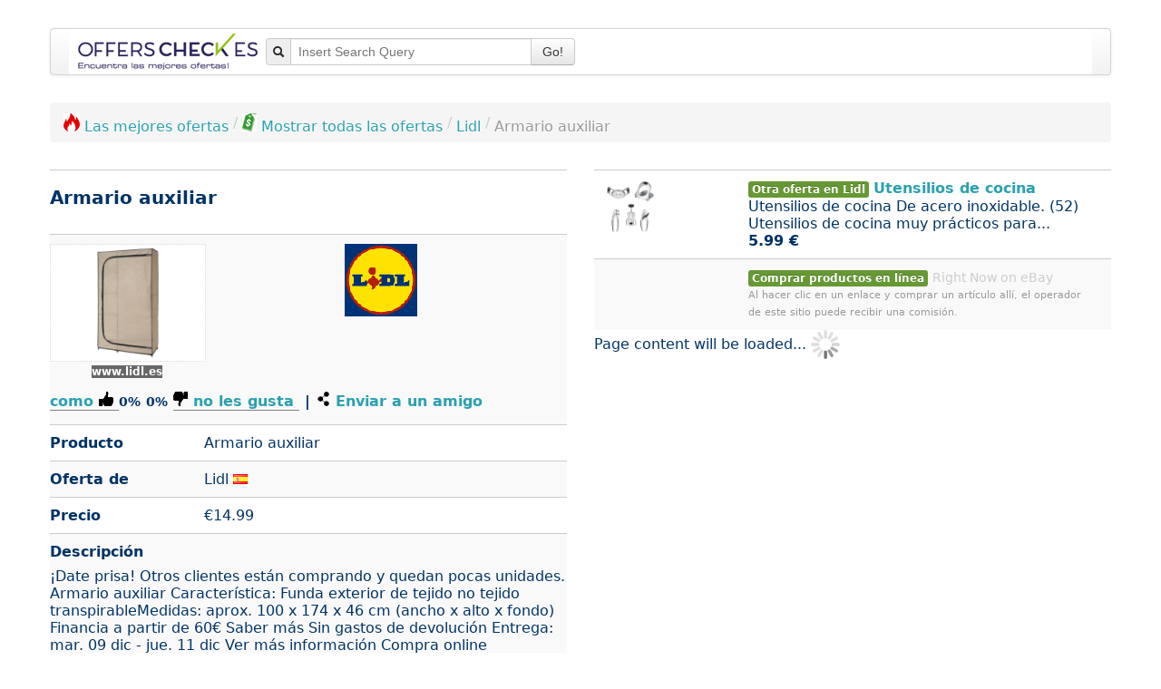

--- FILE ---
content_type: text/html; charset=UTF-8
request_url: https://www.offerscheck.es/lidl/armario-auxiliar-2nkx
body_size: 50495
content:
<!DOCTYPE html>
<html lang="es-ES">

<head prefix="og: http://ogp.me/ns# product: http://ogp.me/ns/product#">
	<meta http-equiv="Content-Type" content="text/html; charset=utf-8">
<link rel="icon" href="https://www.offerscheck.es/favicon.ico" type="image/x-icon">
<link rel="icon" href="https://www.offerscheck.es/star_32x32.png" type="image/png">
<link rel="apple-touch-icon" href="https://www.offerscheck.es/star_32x32.png">
<meta name="robots" content="index, follow"><meta name="googlebot" content="index, follow">
<meta property="og:type" content="product">
<meta property="og:image:url" content="https://www.offerscheck.es/interface/offer/image/583929">
<meta property="og:title" content="Armario auxiliar">
<meta property="product:sale_price:amount" content="14.99">
<meta property="product:sale_price:currency" content="EUR">
<meta property="og:creator" content="Joachim Ruf">
<meta property="og:site_name" content="OffersCheck">
<meta property="og:locale" content="es_ES">
<meta name="description" content="Armario auxiliar en Lidl &iexcl;Date prisa! Otros cliente...">
<meta name="date" content="2025-12-07">
<meta name="author" content="OffersCheck, Offers search engine">
<meta name="viewport" content="width=device-width, initial-scale=1.0">
<link rel="stylesheet" type="text/css" media="all" href="https://www.offerscheck.es/css/shrink_default_v1.css">
<style media="all">
			h1 {
				margin-top: -10px;
    			font-size: 20px!important;
    		}
			.logo { max-height: 80px; }
			.selected { border: solid 2px green; }
		</style>
<style media="all">/*! * Bootstrap v2.3.2 */.clearfix{*zoom:1}.clearfix:before,.clearfix:after{display:table;content:"";line-height:0}.clearfix:after{clear:both}.hide-text{font:0/0 a;color:transparent;text-shadow:none;background-color:transparent;border:0}.input-block-level{display:block;width:100%;min-height:30px;-webkit-box-sizing:border-box;-moz-box-sizing:border-box;box-sizing:border-box}article,aside,details,figcaption,figure,footer,header,hgroup,nav,section{display:block}audio,canvas,video{display:inline-block;*display:inline;*zoom:1}audio:not([controls]){display:none}html{font-size:100%;-webkit-text-size-adjust:100%;-ms-text-size-adjust:100%}a:focus{outline:thin dotted #333;outline:5px auto -webkit-focus-ring-color;outline-offset:-2px}a:hover,a:active{outline:0}sub,sup{position:relative;font-size:75%;line-height:0;vertical-align:baseline}sup{top:-.5em}sub{bottom:-.25em}img{max-width:100%;width:auto;height:auto;vertical-align:middle;border:0;-ms-interpolation-mode:bicubic}#map_canvas img,.google-maps img{max-width:none}button,input,select,textarea{margin:0;font-size:100%;vertical-align:middle}button,input{*overflow:visible;line-height:normal}button::-moz-focus-inner,input::-moz-focus-inner{padding:0;border:0}button,html input[type="button"],input[type="reset"],input[type="submit"]{-webkit-appearance:button;cursor:pointer}label,select,button,input[type="button"],input[type="reset"],input[type="submit"],input[type="radio"],input[type="checkbox"]{cursor:pointer}input[type="search"]{-webkit-box-sizing:content-box;-moz-box-sizing:content-box;box-sizing:content-box;-webkit-appearance:textfield}input[type="search"]::-webkit-search-decoration,input[type="search"]::-webkit-search-cancel-button{-webkit-appearance:none}textarea{overflow:auto;vertical-align:top}@media print{*{text-shadow:none!important;color:#000!important;background:transparent!important;box-shadow:none!important}a,a:visited{text-decoration:underline}a[href]:after{content:" (" attr(href) ")"}abbr[title]:after{content:" (" attr(title) ")"}.ir a:after,a[href^="javascript:"]:after,a[href^="#"]:after{content:""}pre,blockquote{border:1px solid #999;page-break-inside:avoid}thead{display:table-header-group}tr,img{page-break-inside:avoid}img{max-width:100%!important}@page{margin:.5cm}p,h2,h3{orphans:3;widows:3}h2,h3{page-break-after:avoid}}body{margin:0;font-family:Helvetica Neue,Helvetica,Arial,sans-serif;font-size:14px;line-height:20px;color:#202549;background-color:#fff}a{color:#2ba1af;text-decoration:none}a:hover,a:focus{color:#1c6972;text-decoration:underline}.img-rounded{-webkit-border-radius:6px;-moz-border-radius:6px;border-radius:6px}.img-polaroid{padding:4px;background-color:#fff;border:1px solid #ccc;border:1px solid rgba(0,0,0,.2);-webkit-box-shadow:0 1px 3px rgba(0,0,0,.1);-moz-box-shadow:0 1px 3px rgba(0,0,0,.1);box-shadow:0 1px 3px rgba(0,0,0,.1)}.img-circle{-webkit-border-radius:500px;-moz-border-radius:500px;border-radius:500px}.row{margin-left:-20px;*zoom:1}.row:before,.row:after{display:table;content:"";line-height:0}.row:after{clear:both}[class*="span"]{float:left;min-height:1px;margin-left:20px}.container,.navbar-static-top .container,.navbar-fixed-top .container,.navbar-fixed-bottom .container,.span12{width:940px}.span11{width:860px}.span10{width:780px}.span9{width:700px}.span8{width:620px}.span7{width:540px}.span6{width:460px}.span5{width:380px}.span4{width:300px}.span3{width:220px}.span2{width:140px}.span1{width:60px}.offset12{margin-left:980px}.offset11{margin-left:900px}.offset10{margin-left:820px}.offset9{margin-left:740px}.offset8{margin-left:660px}.offset7{margin-left:580px}.offset6{margin-left:500px}.offset5{margin-left:420px}.offset4{margin-left:340px}.offset3{margin-left:260px}.offset2{margin-left:180px}.offset1{margin-left:100px}.row-fluid{width:100%;*zoom:1}.row-fluid:before,.row-fluid:after{display:table;content:"";line-height:0}.row-fluid:after{clear:both}.row-fluid [class*="span"]{display:block;width:100%;min-height:30px;-webkit-box-sizing:border-box;-moz-box-sizing:border-box;box-sizing:border-box;float:left;margin-left:2.127659574468085%;*margin-left:2.074468085106383%}.row-fluid [class*="span"]:first-child{margin-left:0}.row-fluid .controls-row [class*="span"]+[class*="span"]{margin-left:2.127659574468085%}.row-fluid .span12{width:100%;*width:99.94680851063829%}.row-fluid .span11{width:91.48936170212765%;*width:91.43617021276594%}.row-fluid .span10{width:82.97872340425532%;*width:82.92553191489361%}.row-fluid .span9{width:74.46808510638297%;*width:74.41489361702126%}.row-fluid .span8{width:65.95744680851064%;*width:65.90425531914893%}.row-fluid .span7{width:57.44680851063829%;*width:57.39361702127659%}.row-fluid .span6{width:48.93617021276595%;*width:48.88297872340425%}.row-fluid .span5{width:40.42553191489362%;*width:40.37234042553192%}.row-fluid .span4{width:31.914893617021278%;*width:31.861702127659576%}.row-fluid .span3{width:23.404255319148934%;*width:23.351063829787233%}.row-fluid .span2{width:14.893617021276595%;*width:14.840425531914894%}.row-fluid .span1{width:6.382978723404255%;*width:6.329787234042553%}.row-fluid .offset12{margin-left:104.25531914893617%;*margin-left:104.14893617021275%}.row-fluid .offset12:first-child{margin-left:102.12765957446808%;*margin-left:102.02127659574467%}.row-fluid .offset11{margin-left:95.74468085106382%;*margin-left:95.6382978723404%}.row-fluid .offset11:first-child{margin-left:93.61702127659574%;*margin-left:93.51063829787232%}.row-fluid .offset10{margin-left:87.23404255319149%;*margin-left:87.12765957446807%}.row-fluid .offset10:first-child{margin-left:85.1063829787234%;*margin-left:84.99999999999999%}.row-fluid .offset9{margin-left:78.72340425531914%;*margin-left:78.61702127659572%}.row-fluid .offset9:first-child{margin-left:76.59574468085106%;*margin-left:76.48936170212764%}.row-fluid .offset8{margin-left:70.2127659574468%;*margin-left:70.10638297872339%}.row-fluid .offset8:first-child{margin-left:68.08510638297872%;*margin-left:67.9787234042553%}.row-fluid .offset7{margin-left:61.70212765957446%;*margin-left:61.59574468085106%}.row-fluid .offset7:first-child{margin-left:59.574468085106375%;*margin-left:59.46808510638297%}.row-fluid .offset6{margin-left:53.191489361702125%;*margin-left:53.085106382978715%}.row-fluid .offset6:first-child{margin-left:51.063829787234035%;*margin-left:50.95744680851063%}.row-fluid .offset5{margin-left:44.68085106382979%;*margin-left:44.57446808510638%}.row-fluid .offset5:first-child{margin-left:42.5531914893617%;*margin-left:42.4468085106383%}.row-fluid .offset4{margin-left:36.170212765957444%;*margin-left:36.06382978723405%}.row-fluid .offset4:first-child{margin-left:34.04255319148936%;*margin-left:33.93617021276596%}.row-fluid .offset3{margin-left:27.659574468085104%;*margin-left:27.5531914893617%}.row-fluid .offset3:first-child{margin-left:25.53191489361702%;*margin-left:25.425531914893618%}.row-fluid .offset2{margin-left:19.148936170212764%;*margin-left:19.04255319148936%}.row-fluid .offset2:first-child{margin-left:17.02127659574468%;*margin-left:16.914893617021278%}.row-fluid .offset1{margin-left:10.638297872340425%;*margin-left:10.53191489361702%}.row-fluid .offset1:first-child{margin-left:8.51063829787234%;*margin-left:8.404255319148938%}[class*="span"].hide,.row-fluid [class*="span"].hide{display:none}[class*="span"].pull-right,.row-fluid [class*="span"].pull-right{float:right}.container{margin-right:auto;margin-left:auto;*zoom:1}.container:before,.container:after{display:table;content:"";line-height:0}.container:after{clear:both}.container-fluid{padding-right:20px;padding-left:20px;*zoom:1}.container-fluid:before,.container-fluid:after{display:table;content:"";line-height:0}.container-fluid:after{clear:both}p{margin:0 0 10px}.lead{margin-bottom:20px;font-size:21px;font-weight:200;line-height:30px}small{font-size:85%}strong{font-weight:700}em{font-style:italic}cite{font-style:normal}.muted{color:#999}a.muted:hover,a.muted:focus{color:grey}.text-warning{color:#c09853}a.text-warning:hover,a.text-warning:focus{color:#a47e3c}.text-error{color:#b94a48}a.text-error:hover,a.text-error:focus{color:#953b39}.text-info{color:#3a87ad}a.text-info:hover,a.text-info:focus{color:#2d6987}.text-success{color:#693}a.text-success:hover,a.text-success:focus{color:#356635}.text-left{text-align:left}.text-right{text-align:right}.text-center{text-align:center}h1,h2,h3,h4,h5,h6{margin:10px 0;font-family:inherit;font-weight:700;line-height:20px;color:inherit;text-rendering:optimizelegibility}h1 small,h2 small,h3 small,h4 small,h5 small,h6 small{font-weight:400;line-height:1;color:#999}h1,h2,h3{line-height:40px}h1{font-size:38.5px}h2{font-size:31.5px}h3{font-size:24.5px}h4{font-size:17.5px}h5{font-size:14px}h6{font-size:11.9px}h1 small{font-size:24.5px}h2 small{font-size:17.5px}h3 small,h4 small{font-size:14px}.page-header{padding-bottom:9px;margin:20px 0 30px;border-bottom:1px solid #eee}ul,ol{padding:0;margin:0 0 10px 25px}ul ul,ul ol,ol ol,ol ul{margin-bottom:0}li{line-height:20px}ul.unstyled,ol.unstyled,ul.inline,ol.inline{margin-left:0;list-style:none}ul.inline>li,ol.inline>li{display:inline-block;*display:inline;*zoom:1;padding-left:5px;padding-right:5px}dl{margin-bottom:20px}dt,dd{line-height:20px}dt{font-weight:700}dd{margin-left:10px}.dl-horizontal{*zoom:1}.dl-horizontal:before,.dl-horizontal:after{display:table;content:"";line-height:0}.dl-horizontal:after{clear:both}.dl-horizontal dt{float:left;width:160px;clear:left;text-align:right;overflow:hidden;text-overflow:ellipsis;white-space:nowrap}.dl-horizontal dd{margin-left:180px}hr{margin:20px 0;border:0;border-top:1px solid #eee;border-bottom:1px solid #fff}abbr[title],abbr[data-original-title]{cursor:help;border-bottom:1px dotted #999}abbr.initialism{font-size:90%;text-transform:uppercase}blockquote{padding:0 0 0 15px;margin:0 0 20px;border-left:5px solid #eee}blockquote p{margin-bottom:0;font-size:17.5px;font-weight:300;line-height:1.25}blockquote small{display:block;line-height:20px;color:#999}blockquote small:before{content:"\2014 \00A0"}blockquote.pull-right{float:right;padding-right:15px;padding-left:0;border-right:5px solid #eee;border-left:0}blockquote.pull-right p,blockquote.pull-right small{text-align:right}blockquote.pull-right small:before{content:""}blockquote.pull-right small:after{content:"\00A0 \2014"}q:before,q:after,blockquote:before,blockquote:after{content:""}address{display:block;margin-bottom:20px;font-style:normal;line-height:20px}code,pre{padding:0 3px 2px;font-family:Monaco,Menlo,Consolas,Courier New,monospace;font-size:12px;color:#333;-webkit-border-radius:3px;-moz-border-radius:3px;border-radius:3px}code{padding:2px 4px;color:#d14;background-color:#f7f7f9;border:1px solid #e1e1e8;white-space:nowrap}pre{display:block;padding:9.5px;margin:0 0 10px;font-size:13px;line-height:20px;word-break:break-all;word-wrap:break-word;white-space:pre;white-space:pre-wrap;background-color:#f5f5f5;border:1px solid #ccc;border:1px solid rgba(0,0,0,.15);-webkit-border-radius:4px;-moz-border-radius:4px;border-radius:4px}pre.prettyprint{margin-bottom:20px}pre code{padding:0;color:inherit;white-space:pre;white-space:pre-wrap;background-color:transparent;border:0}.pre-scrollable{max-height:340px;overflow-y:scroll}.label,.badge{display:inline-block;padding:2px 4px;font-size:11.844px;font-weight:700;line-height:14px;color:#fff;vertical-align:baseline;white-space:nowrap;text-shadow:0 -1px 0 rgba(0,0,0,.25);background-color:#999}.label{-webkit-border-radius:3px;-moz-border-radius:3px;border-radius:3px}.badge{padding-left:9px;padding-right:9px;-webkit-border-radius:9px;-moz-border-radius:9px;border-radius:9px}.label:empty,.badge:empty{display:none}a.label:hover,a.label:focus,a.badge:hover,a.badge:focus{color:#fff;text-decoration:none;cursor:pointer}.label-important,.badge-important{background-color:#b94a48}.label-important[href],.badge-important[href]{background-color:#953b39}.label-warning,.badge-warning{background-color:#f89406}.label-warning[href],.badge-warning[href]{background-color:#c67605}.label-success,.badge-success{background-color:#693}.label-success[href],.badge-success[href]{background-color:#356635}.label-info,.badge-info{background-color:#3a87ad}.label-info[href],.badge-info[href]{background-color:#2d6987}.label-inverse,.badge-inverse{background-color:#333}.label-inverse[href],.badge-inverse[href]{background-color:#1a1a1a}.btn .label,.btn .badge{position:relative;top:-1px}.btn-mini .label,.btn-mini .badge{top:0}table{max-width:100%;background-color:transparent;border-collapse:collapse;border-spacing:0}.table{width:100%;margin-bottom:20px}.table th,.table td{padding:8px;line-height:20px;text-align:left;vertical-align:top;border-top:1px solid #ddd}.table th{font-weight:700}.table thead th{vertical-align:bottom}.table caption+thead tr:first-child th,.table caption+thead tr:first-child td,.table colgroup+thead tr:first-child th,.table colgroup+thead tr:first-child td,.table thead:first-child tr:first-child th,.table thead:first-child tr:first-child td{border-top:0}.table tbody+tbody{border-top:2px solid #ddd}.table .table{background-color:#fff}.table-condensed th,.table-condensed td{padding:4px 5px}.table-bordered{border:1px solid #ddd;border-collapse:separate;*border-collapse:collapse;border-left:0;-webkit-border-radius:4px;-moz-border-radius:4px;border-radius:4px}.table-bordered th,.table-bordered td{border-left:1px solid #ddd}.table-bordered caption+thead tr:first-child th,.table-bordered caption+tbody tr:first-child th,.table-bordered caption+tbody tr:first-child td,.table-bordered colgroup+thead tr:first-child th,.table-bordered colgroup+tbody tr:first-child th,.table-bordered colgroup+tbody tr:first-child td,.table-bordered thead:first-child tr:first-child th,.table-bordered tbody:first-child tr:first-child th,.table-bordered tbody:first-child tr:first-child td{border-top:0}.table-bordered thead:first-child tr:first-child>th:first-child,.table-bordered tbody:first-child tr:first-child>td:first-child,.table-bordered tbody:first-child tr:first-child>th:first-child{-webkit-border-top-left-radius:4px;-moz-border-radius-topleft:4px;border-top-left-radius:4px}.table-bordered thead:first-child tr:first-child>th:last-child,.table-bordered tbody:first-child tr:first-child>td:last-child,.table-bordered tbody:first-child tr:first-child>th:last-child{-webkit-border-top-right-radius:4px;-moz-border-radius-topright:4px;border-top-right-radius:4px}.table-bordered thead:last-child tr:last-child>th:first-child,.table-bordered tbody:last-child tr:last-child>td:first-child,.table-bordered tbody:last-child tr:last-child>th:first-child,.table-bordered tfoot:last-child tr:last-child>td:first-child,.table-bordered tfoot:last-child tr:last-child>th:first-child{-webkit-border-bottom-left-radius:4px;-moz-border-radius-bottomleft:4px;border-bottom-left-radius:4px}.table-bordered thead:last-child tr:last-child>th:last-child,.table-bordered tbody:last-child tr:last-child>td:last-child,.table-bordered tbody:last-child tr:last-child>th:last-child,.table-bordered tfoot:last-child tr:last-child>td:last-child,.table-bordered tfoot:last-child tr:last-child>th:last-child{-webkit-border-bottom-right-radius:4px;-moz-border-radius-bottomright:4px;border-bottom-right-radius:4px}.table-bordered tfoot+tbody:last-child tr:last-child td:first-child{-webkit-border-bottom-left-radius:0;-moz-border-radius-bottomleft:0;border-bottom-left-radius:0}.table-bordered tfoot+tbody:last-child tr:last-child td:last-child{-webkit-border-bottom-right-radius:0;-moz-border-radius-bottomright:0;border-bottom-right-radius:0}.table-bordered caption+thead tr:first-child th:first-child,.table-bordered caption+tbody tr:first-child td:first-child,.table-bordered colgroup+thead tr:first-child th:first-child,.table-bordered colgroup+tbody tr:first-child td:first-child{-webkit-border-top-left-radius:4px;-moz-border-radius-topleft:4px;border-top-left-radius:4px}.table-bordered caption+thead tr:first-child th:last-child,.table-bordered caption+tbody tr:first-child td:last-child,.table-bordered colgroup+thead tr:first-child th:last-child,.table-bordered colgroup+tbody tr:first-child td:last-child{-webkit-border-top-right-radius:4px;-moz-border-radius-topright:4px;border-top-right-radius:4px}.table-striped tbody>tr:nth-child(odd)>td,.table-striped tbody>tr:nth-child(odd)>th{background-color:#f9f9f9}.table-hover tbody tr:hover>td,.table-hover tbody tr:hover>th{background-color:#f5f5f5}table td[class*="span"],table th[class*="span"],.row-fluid table td[class*="span"],.row-fluid table th[class*="span"]{display:table-cell;float:none;margin-left:0}.table td.span1,.table th.span1{float:none;width:44px;margin-left:0}.table td.span2,.table th.span2{float:none;width:124px;margin-left:0}.table td.span3,.table th.span3{float:none;width:204px;margin-left:0}.table td.span4,.table th.span4{float:none;width:284px;margin-left:0}.table td.span5,.table th.span5{float:none;width:364px;margin-left:0}.table td.span6,.table th.span6{float:none;width:444px;margin-left:0}.table td.span7,.table th.span7{float:none;width:524px;margin-left:0}.table td.span8,.table th.span8{float:none;width:604px;margin-left:0}.table td.span9,.table th.span9{float:none;width:684px;margin-left:0}.table td.span10,.table th.span10{float:none;width:764px;margin-left:0}.table td.span11,.table th.span11{float:none;width:844px;margin-left:0}.table td.span12,.table th.span12{float:none;width:924px;margin-left:0}.table tbody tr.success>td{background-color:#dff0d8}.table tbody tr.error>td{background-color:#f2dede}.table tbody tr.warning>td{background-color:#fcf8e3}.table tbody tr.info>td{background-color:#d9edf7}.table-hover tbody tr.success:hover>td{background-color:#d0e9c6}.table-hover tbody tr.error:hover>td{background-color:#ebcccc}.table-hover tbody tr.warning:hover>td{background-color:#faf2cc}.table-hover tbody tr.info:hover>td{background-color:#c4e3f3}form{margin:0 0 20px}fieldset{padding:0;margin:0;border:0}legend{display:block;width:100%;padding:0;margin-bottom:20px;font-size:21px;line-height:40px;color:#333;border:0;border-bottom:1px solid #e5e5e5}legend small{font-size:15px;color:#999}label,input,button,select,textarea{font-size:14px;font-weight:400;line-height:20px}input,button,select,textarea{font-family:Helvetica Neue,Helvetica,Arial,sans-serif}label{display:block;margin-bottom:5px}select,textarea,input[type="text"],input[type="password"],input[type="datetime"],input[type="datetime-local"],input[type="date"],input[type="month"],input[type="time"],input[type="week"],input[type="number"],input[type="email"],input[type="url"],input[type="search"],input[type="tel"],input[type="color"],.uneditable-input{display:inline-block;height:20px;padding:4px 6px;margin-bottom:10px;font-size:14px;line-height:20px;color:#555;-webkit-border-radius:4px;-moz-border-radius:4px;border-radius:4px;vertical-align:middle}input,textarea,.uneditable-input{width:206px}textarea{height:auto}textarea,input[type="text"],input[type="password"],input[type="datetime"],input[type="datetime-local"],input[type="date"],input[type="month"],input[type="time"],input[type="week"],input[type="number"],input[type="email"],input[type="url"],input[type="search"],input[type="tel"],input[type="color"],.uneditable-input{background-color:#fff;border:1px solid #ccc;-webkit-box-shadow:inset 0 1px 1px rgba(0,0,0,.075);-moz-box-shadow:inset 0 1px 1px rgba(0,0,0,.075);box-shadow:inset 0 1px 1px rgba(0,0,0,.075);-webkit-transition:border linear .2s,box-shadow linear .2s;-moz-transition:border linear .2s,box-shadow linear .2s;-o-transition:border linear .2s,box-shadow linear .2s;transition:border linear .2s,box-shadow linear .2s}textarea:focus,input[type="text"]:focus,input[type="password"]:focus,input[type="datetime"]:focus,input[type="datetime-local"]:focus,input[type="date"]:focus,input[type="month"]:focus,input[type="time"]:focus,input[type="week"]:focus,input[type="number"]:focus,input[type="email"]:focus,input[type="url"]:focus,input[type="search"]:focus,input[type="tel"]:focus,input[type="color"]:focus,.uneditable-input:focus{border-color:rgba(82,168,236,.8);outline:0;outline:thin dotted;-webkit-box-shadow:inset 0 1px 1px rgba(0,0,0,.075),0 0 8px rgba(82,168,236,.6);-moz-box-shadow:inset 0 1px 1px rgba(0,0,0,.075),0 0 8px rgba(82,168,236,.6);box-shadow:inset 0 1px 1px rgba(0,0,0,.075),0 0 8px rgba(82,168,236,.6)}input[type="radio"],input[type="checkbox"]{margin:4px 0 0;*margin-top:0;margin-top:1px;line-height:normal}input[type="file"],input[type="image"],input[type="submit"],input[type="reset"],input[type="button"],input[type="radio"],input[type="checkbox"]{width:auto}select,input[type="file"]{height:30px;*margin-top:4px;line-height:30px}select{width:220px;border:1px solid #ccc;background-color:#fff}select[multiple],select[size]{height:auto}select:focus,input[type="file"]:focus,input[type="radio"]:focus,input[type="checkbox"]:focus{outline:thin dotted #333;outline:5px auto -webkit-focus-ring-color;outline-offset:-2px}.uneditable-input,.uneditable-textarea{color:#999;background-color:#fcfcfc;border-color:#ccc;-webkit-box-shadow:inset 0 1px 2px rgba(0,0,0,.025);-moz-box-shadow:inset 0 1px 2px rgba(0,0,0,.025);box-shadow:inset 0 1px 2px rgba(0,0,0,.025);cursor:not-allowed}.uneditable-input{overflow:hidden;white-space:nowrap}.uneditable-textarea{width:auto;height:auto}input:-moz-placeholder,textarea:-moz-placeholder,input:-ms-input-placeholder,textarea:-ms-input-placeholder,input::-webkit-input-placeholder,textarea::-webkit-input-placeholder{color:#999}.radio,.checkbox{min-height:20px;padding-left:20px}.radio input[type="radio"],.checkbox input[type="checkbox"]{float:left;margin-left:-20px}.controls>.radio:first-child,.controls>.checkbox:first-child{padding-top:5px}.radio.inline,.checkbox.inline{display:inline-block;padding-top:5px;margin-bottom:0;vertical-align:middle}.radio.inline+.radio.inline,.checkbox.inline+.checkbox.inline{margin-left:10px}.input-mini{width:60px}.input-small{width:90px}.input-medium{width:150px}.input-large{width:210px}.input-xlarge{width:270px}.input-xxlarge{width:530px}input[class*="span"],select[class*="span"],textarea[class*="span"],.uneditable-input[class*="span"],.row-fluid input[class*="span"],.row-fluid select[class*="span"],.row-fluid textarea[class*="span"],.row-fluid .uneditable-input[class*="span"]{float:none;margin-left:0}.input-append input[class*="span"],.input-append .uneditable-input[class*="span"],.input-prepend input[class*="span"],.input-prepend .uneditable-input[class*="span"],.row-fluid input[class*="span"],.row-fluid select[class*="span"],.row-fluid textarea[class*="span"],.row-fluid .uneditable-input[class*="span"],.row-fluid .input-prepend [class*="span"],.row-fluid .input-append [class*="span"]{display:inline-block}input,textarea,.uneditable-input{margin-left:0}.controls-row [class*="span"]+[class*="span"]{margin-left:20px}input.span12,textarea.span12,.uneditable-input.span12{width:926px}input.span11,textarea.span11,.uneditable-input.span11{width:846px}input.span10,textarea.span10,.uneditable-input.span10{width:766px}input.span9,textarea.span9,.uneditable-input.span9{width:686px}input.span8,textarea.span8,.uneditable-input.span8{width:606px}input.span7,textarea.span7,.uneditable-input.span7{width:526px}input.span6,textarea.span6,.uneditable-input.span6{width:446px}input.span5,textarea.span5,.uneditable-input.span5{width:366px}input.span4,textarea.span4,.uneditable-input.span4{width:286px}input.span3,textarea.span3,.uneditable-input.span3{width:206px}input.span2,textarea.span2,.uneditable-input.span2{width:126px}input.span1,textarea.span1,.uneditable-input.span1{width:46px}.controls-row{*zoom:1}.controls-row:before,.controls-row:after{display:table;content:"";line-height:0}.controls-row:after{clear:both}.controls-row [class*="span"],.row-fluid .controls-row [class*="span"]{float:left}.controls-row .checkbox[class*="span"],.controls-row .radio[class*="span"]{padding-top:5px}input[disabled],select[disabled],textarea[disabled],input[readonly],select[readonly],textarea[readonly]{cursor:not-allowed;background-color:#eee}input[type="radio"][disabled],input[type="checkbox"][disabled],input[type="radio"][readonly],input[type="checkbox"][readonly]{background-color:transparent}.control-group.warning .control-label,.control-group.warning .help-block,.control-group.warning .help-inline,.control-group.warning .checkbox,.control-group.warning .radio,.control-group.warning input,.control-group.warning select,.control-group.warning textarea{color:#c09853}.control-group.warning input,.control-group.warning select,.control-group.warning textarea{border-color:#c09853;-webkit-box-shadow:inset 0 1px 1px rgba(0,0,0,.075);-moz-box-shadow:inset 0 1px 1px rgba(0,0,0,.075);box-shadow:inset 0 1px 1px rgba(0,0,0,.075)}.control-group.warning input:focus,.control-group.warning select:focus,.control-group.warning textarea:focus{border-color:#a47e3c;-webkit-box-shadow:inset 0 1px 1px rgba(0,0,0,.075),0 0 6px #dbc59e;-moz-box-shadow:inset 0 1px 1px rgba(0,0,0,.075),0 0 6px #dbc59e;box-shadow:inset 0 1px 1px rgba(0,0,0,.075),0 0 6px #dbc59e}.control-group.warning .input-prepend .add-on,.control-group.warning .input-append .add-on{color:#c09853;background-color:#fcf8e3;border-color:#c09853}.control-group.error .control-label,.control-group.error .help-block,.control-group.error .help-inline,.control-group.error .checkbox,.control-group.error .radio,.control-group.error input,.control-group.error select,.control-group.error textarea{color:#b94a48}.control-group.error input,.control-group.error select,.control-group.error textarea{border-color:#b94a48;-webkit-box-shadow:inset 0 1px 1px rgba(0,0,0,.075);-moz-box-shadow:inset 0 1px 1px rgba(0,0,0,.075);box-shadow:inset 0 1px 1px rgba(0,0,0,.075)}.control-group.error input:focus,.control-group.error select:focus,.control-group.error textarea:focus{border-color:#953b39;-webkit-box-shadow:inset 0 1px 1px rgba(0,0,0,.075),0 0 6px #d59392;-moz-box-shadow:inset 0 1px 1px rgba(0,0,0,.075),0 0 6px #d59392;box-shadow:inset 0 1px 1px rgba(0,0,0,.075),0 0 6px #d59392}.control-group.error .input-prepend .add-on,.control-group.error .input-append .add-on{color:#b94a48;background-color:#f2dede;border-color:#b94a48}.control-group.success .control-label,.control-group.success .help-block,.control-group.success .help-inline,.control-group.success .checkbox,.control-group.success .radio,.control-group.success input,.control-group.success select,.control-group.success textarea{color:#693}.control-group.success input,.control-group.success select,.control-group.success textarea{border-color:#693;-webkit-box-shadow:inset 0 1px 1px rgba(0,0,0,.075);-moz-box-shadow:inset 0 1px 1px rgba(0,0,0,.075);box-shadow:inset 0 1px 1px rgba(0,0,0,.075)}.control-group.success input:focus,.control-group.success select:focus,.control-group.success textarea:focus{border-color:#356635;-webkit-box-shadow:inset 0 1px 1px rgba(0,0,0,.075),0 0 6px #7aba7b;-moz-box-shadow:inset 0 1px 1px rgba(0,0,0,.075),0 0 6px #7aba7b;box-shadow:inset 0 1px 1px rgba(0,0,0,.075),0 0 6px #7aba7b}.control-group.success .input-prepend .add-on,.control-group.success .input-append .add-on{color:#693;background-color:#dff0d8;border-color:#693}.control-group.info .control-label,.control-group.info .help-block,.control-group.info .help-inline,.control-group.info .checkbox,.control-group.info .radio,.control-group.info input,.control-group.info select,.control-group.info textarea{color:#3a87ad}.control-group.info input,.control-group.info select,.control-group.info textarea{border-color:#3a87ad;-webkit-box-shadow:inset 0 1px 1px rgba(0,0,0,.075);-moz-box-shadow:inset 0 1px 1px rgba(0,0,0,.075);box-shadow:inset 0 1px 1px rgba(0,0,0,.075)}.control-group.info input:focus,.control-group.info select:focus,.control-group.info textarea:focus{border-color:#2d6987;-webkit-box-shadow:inset 0 1px 1px rgba(0,0,0,.075),0 0 6px #7ab5d3;-moz-box-shadow:inset 0 1px 1px rgba(0,0,0,.075),0 0 6px #7ab5d3;box-shadow:inset 0 1px 1px rgba(0,0,0,.075),0 0 6px #7ab5d3}.control-group.info .input-prepend .add-on,.control-group.info .input-append .add-on{color:#3a87ad;background-color:#d9edf7;border-color:#3a87ad}input:focus:invalid,textarea:focus:invalid,select:focus:invalid{color:#b94a48;border-color:#ee5f5b}input:focus:invalid:focus,textarea:focus:invalid:focus,select:focus:invalid:focus{border-color:#e9322d;-webkit-box-shadow:0 0 6px #f8b9b7;-moz-box-shadow:0 0 6px #f8b9b7;box-shadow:0 0 6px #f8b9b7}.form-actions{padding:19px 20px 20px;margin-top:20px;margin-bottom:20px;background-color:#f5f5f5;border-top:1px solid #e5e5e5;*zoom:1}.form-actions:before,.form-actions:after{display:table;content:"";line-height:0}.form-actions:after{clear:both}.help-block,.help-inline{color:#37407e}.help-block{display:block;margin-bottom:10px}.help-inline{display:inline-block;*display:inline;*zoom:1;vertical-align:middle;padding-left:5px}.input-append,.input-prepend{display:inline-block;margin-bottom:10px;vertical-align:middle;font-size:0;white-space:nowrap}.input-append input,.input-prepend input,.input-append select,.input-prepend select,.input-append .uneditable-input,.input-prepend .uneditable-input,.input-append .dropdown-menu,.input-prepend .dropdown-menu,.input-append .popover,.input-prepend .popover{font-size:14px}.input-append input,.input-prepend input,.input-append select,.input-prepend select,.input-append .uneditable-input,.input-prepend .uneditable-input{position:relative;margin-bottom:0;*margin-left:0;vertical-align:top;-webkit-border-radius:0 4px 4px 0;-moz-border-radius:0 4px 4px 0;border-radius:0 4px 4px 0}.input-append input:focus,.input-prepend input:focus,.input-append select:focus,.input-prepend select:focus,.input-append .uneditable-input:focus,.input-prepend .uneditable-input:focus{z-index:2}.input-append .add-on,.input-prepend .add-on{display:inline-block;width:auto;height:20px;min-width:16px;padding:4px 5px;font-size:14px;font-weight:400;line-height:20px;text-align:center;text-shadow:0 1px 0 #fff;background-color:#eee;border:1px solid #ccc}.input-append .add-on,.input-prepend .add-on,.input-append .btn,.input-prepend .btn,.input-append .btn-group>.dropdown-toggle,.input-prepend .btn-group>.dropdown-toggle{vertical-align:top;-webkit-border-radius:0;-moz-border-radius:0;border-radius:0}.input-append .active,.input-prepend .active{background-color:#a9dba9;border-color:#46a546}.input-prepend .add-on,.input-prepend .btn{margin-right:-1px}.input-prepend .add-on:first-child,.input-prepend .btn:first-child,.input-append input,.input-append select,.input-append .uneditable-input{-webkit-border-radius:4px 0 0 4px;-moz-border-radius:4px 0 0 4px;border-radius:4px 0 0 4px}.input-append input+.btn-group .btn:last-child,.input-append select+.btn-group .btn:last-child,.input-append .uneditable-input+.btn-group .btn:last-child{-webkit-border-radius:0 4px 4px 0;-moz-border-radius:0 4px 4px 0;border-radius:0 4px 4px 0}.input-append .add-on,.input-append .btn,.input-append .btn-group{margin-left:-1px}.input-append .add-on:last-child,.input-append .btn:last-child,.input-append .btn-group:last-child>.dropdown-toggle{-webkit-border-radius:0 4px 4px 0;-moz-border-radius:0 4px 4px 0;border-radius:0 4px 4px 0}.input-prepend.input-append input,.input-prepend.input-append select,.input-prepend.input-append .uneditable-input{-webkit-border-radius:0;-moz-border-radius:0;border-radius:0}.input-prepend.input-append input+.btn-group .btn,.input-prepend.input-append select+.btn-group .btn,.input-prepend.input-append .uneditable-input+.btn-group .btn{-webkit-border-radius:0 4px 4px 0;-moz-border-radius:0 4px 4px 0;border-radius:0 4px 4px 0}.input-prepend.input-append .add-on:first-child,.input-prepend.input-append .btn:first-child{margin-right:-1px;-webkit-border-radius:4px 0 0 4px;-moz-border-radius:4px 0 0 4px;border-radius:4px 0 0 4px}.input-prepend.input-append .add-on:last-child,.input-prepend.input-append .btn:last-child{margin-left:-1px;-webkit-border-radius:0 4px 4px 0;-moz-border-radius:0 4px 4px 0;border-radius:0 4px 4px 0}.input-prepend.input-append .btn-group:first-child{margin-left:0}input.search-query{padding-right:14px;padding-right:4px;padding-left:14px;padding-left:4px;margin-bottom:0;-webkit-border-radius:15px;-moz-border-radius:15px;border-radius:15px}.form-search .input-append .search-query,.form-search .input-prepend .search-query{-webkit-border-radius:0;-moz-border-radius:0;border-radius:0}.form-search .input-append .search-query{-webkit-border-radius:14px 0 0 14px;-moz-border-radius:14px 0 0 14px;border-radius:14px 0 0 14px}.form-search .input-append .btn,.form-search .input-prepend .search-query{-webkit-border-radius:0 14px 14px 0;-moz-border-radius:0 14px 14px 0;border-radius:0 14px 14px 0}.form-search .input-prepend .btn{-webkit-border-radius:14px 0 0 14px;-moz-border-radius:14px 0 0 14px;border-radius:14px 0 0 14px}.form-search input,.form-inline input,.form-horizontal input,.form-search textarea,.form-inline textarea,.form-horizontal textarea,.form-search select,.form-inline select,.form-horizontal select,.form-search .help-inline,.form-inline .help-inline,.form-horizontal .help-inline,.form-search .uneditable-input,.form-inline .uneditable-input,.form-horizontal .uneditable-input,.form-search .input-prepend,.form-inline .input-prepend,.form-horizontal .input-prepend,.form-search .input-append,.form-inline .input-append,.form-horizontal .input-append{display:inline-block;*display:inline;*zoom:1;margin-bottom:0;vertical-align:middle}.form-search .hide,.form-inline .hide,.form-horizontal .hide{display:none}.form-search label,.form-inline label,.form-search .btn-group,.form-inline .btn-group{display:inline-block}.form-search .input-append,.form-inline .input-append,.form-search .input-prepend,.form-inline .input-prepend{margin-bottom:0}.form-search .radio,.form-search .checkbox,.form-inline .radio,.form-inline .checkbox{padding-left:0;margin-bottom:0;vertical-align:middle}.form-search .radio input[type="radio"],.form-search .checkbox input[type="checkbox"],.form-inline .radio input[type="radio"],.form-inline .checkbox input[type="checkbox"]{float:left;margin-right:3px;margin-left:0}.control-group{margin-bottom:10px}legend+.control-group{margin-top:20px;-webkit-margin-top-collapse:separate}.form-horizontal .control-group{margin-bottom:20px;*zoom:1}.form-horizontal .control-group:before,.form-horizontal .control-group:after{display:table;content:"";line-height:0}.form-horizontal .control-group:after{clear:both}.form-horizontal .control-label{float:left;width:160px;padding-top:5px;text-align:right}.form-horizontal .controls{*display:inline-block;*padding-left:20px;margin-left:180px;*margin-left:0}.form-horizontal .controls:first-child{*padding-left:180px}.form-horizontal .help-block{margin-bottom:0}.form-horizontal input+.help-block,.form-horizontal select+.help-block,.form-horizontal textarea+.help-block,.form-horizontal .uneditable-input+.help-block,.form-horizontal .input-prepend+.help-block,.form-horizontal .input-append+.help-block{margin-top:10px}.form-horizontal .form-actions{padding-left:180px}.btn{display:inline-block;*display:inline;*zoom:1;padding:4px 12px;margin-bottom:0;font-size:14px;line-height:20px;text-align:center;vertical-align:middle;cursor:pointer;color:#333;text-shadow:0 1px 1px rgba(255,255,255,.75);background-color:#f5f5f5;background-image:-moz-linear-gradient(top,#fff,#e6e6e6);background-image:-webkit-gradient(linear,0 0,0 100%,from(#fff),to(#e6e6e6));background-image:-webkit-linear-gradient(top,#fff,#e6e6e6);background-image:-o-linear-gradient(top,#fff,#e6e6e6);background-image:linear-gradient(to bottom,#fff,#e6e6e6);background-repeat:repeat-x;filter:progid:DXImageTransform.Microsoft.gradient(startColorstr='#ffffffff', endColorstr='#ffe6e6e6', GradientType=0);border-color:#e6e6e6 #e6e6e6 #bfbfbf;border-color:rgba(0,0,0,.1) rgba(0,0,0,.1) rgba(0,0,0,.25);*background-color:#e6e6e6;filter:progid:DXImageTransform.Microsoft.gradient(enabled = false);border:1px solid #ccc;*border:0;border-bottom-color:#b3b3b3;-webkit-border-radius:4px;-moz-border-radius:4px;border-radius:4px;*margin-left:.3em;-webkit-box-shadow:inset 0 1px 0 rgba(255,255,255,.2),0 1px 2px rgba(0,0,0,.05);-moz-box-shadow:inset 0 1px 0 rgba(255,255,255,.2),0 1px 2px rgba(0,0,0,.05);box-shadow:inset 0 1px 0 rgba(255,255,255,.2),0 1px 2px rgba(0,0,0,.05)}.btn:hover,.btn:focus,.btn:active,.btn.active,.btn.disabled,.btn[disabled]{color:#333;background-color:#e6e6e6;*background-color:#d9d9d9}.btn:active,.btn.active{background-color:#ccc}.btn:first-child{*margin-left:0}.btn:hover,.btn:focus{color:#333;text-decoration:none;background-position:0 -15px;-webkit-transition:background-position .1s linear;-moz-transition:background-position .1s linear;-o-transition:background-position .1s linear;transition:background-position .1s linear}.btn:focus{outline:thin dotted #333;outline:5px auto -webkit-focus-ring-color;outline-offset:-2px}.btn.active,.btn:active{background-image:none;outline:0;-webkit-box-shadow:inset 0 2px 4px rgba(0,0,0,.15),0 1px 2px rgba(0,0,0,.05);-moz-box-shadow:inset 0 2px 4px rgba(0,0,0,.15),0 1px 2px rgba(0,0,0,.05);box-shadow:inset 0 2px 4px rgba(0,0,0,.15),0 1px 2px rgba(0,0,0,.05)}.btn.disabled,.btn[disabled]{cursor:default;background-image:none;opacity:.65;filter:alpha(opacity=65);-webkit-box-shadow:none;-moz-box-shadow:none;box-shadow:none}.btn-large{padding:11px 19px;font-size:17.5px;-webkit-border-radius:6px;-moz-border-radius:6px;border-radius:6px}.btn-large [class^="icon-"],.btn-large [class*=" icon-"]{margin-top:4px}.btn-small{padding:2px 10px;font-size:11.9px;-webkit-border-radius:3px;-moz-border-radius:3px;border-radius:3px}.btn-small [class^="icon-"],.btn-small [class*=" icon-"]{margin-top:0}.btn-mini [class^="icon-"],.btn-mini [class*=" icon-"]{margin-top:-1px}.btn-mini{padding:0 6px;font-size:10.5px;-webkit-border-radius:3px;-moz-border-radius:3px;border-radius:3px}.btn-block{display:block;width:100%;padding-left:0;padding-right:0;-webkit-box-sizing:border-box;-moz-box-sizing:border-box;box-sizing:border-box}.btn-block+.btn-block{margin-top:5px}input[type="submit"].btn-block,input[type="reset"].btn-block,input[type="button"].btn-block{width:100%}.btn-primary.active,.btn-warning.active,.btn-danger.active,.btn-success.active,.btn-info.active,.btn-inverse.active{color:rgba(255,255,255,.75)}.btn-primary{color:#fff;text-shadow:0 -1px 0 rgba(0,0,0,.25);background-color:#2b8faf;background-image:-moz-linear-gradient(top,#2ba1af,#2b75af);background-image:-webkit-gradient(linear,0 0,0 100%,from(#2ba1af),to(#2b75af));background-image:-webkit-linear-gradient(top,#2ba1af,#2b75af);background-image:-o-linear-gradient(top,#2ba1af,#2b75af);background-image:linear-gradient(to bottom,#2ba1af,#2b75af);background-repeat:repeat-x;filter:progid:DXImageTransform.Microsoft.gradient(startColorstr='#ff2ba1af', endColorstr='#ff2b75af', GradientType=0);border-color:#2b75af #2b75af #1c4c72;border-color:rgba(0,0,0,.1) rgba(0,0,0,.1) rgba(0,0,0,.25);*background-color:#2b75af;filter:progid:DXImageTransform.Microsoft.gradient(enabled = false)}.btn-primary:hover,.btn-primary:focus,.btn-primary:active,.btn-primary.active,.btn-primary.disabled,.btn-primary[disabled]{color:#fff;background-color:#2b75af;*background-color:#26679b}.btn-primary:active,.btn-primary.active{background-color:#215a86}.btn-warning{color:#fff;text-shadow:0 -1px 0 rgba(0,0,0,.25);background-color:#faa732;background-image:-moz-linear-gradient(top,#fbb450,#f89406);background-image:-webkit-gradient(linear,0 0,0 100%,from(#fbb450),to(#f89406));background-image:-webkit-linear-gradient(top,#fbb450,#f89406);background-image:-o-linear-gradient(top,#fbb450,#f89406);background-image:linear-gradient(to bottom,#fbb450,#f89406);background-repeat:repeat-x;filter:progid:DXImageTransform.Microsoft.gradient(startColorstr='#fffbb450', endColorstr='#fff89406', GradientType=0);border-color:#f89406 #f89406 #ad6704;border-color:rgba(0,0,0,.1) rgba(0,0,0,.1) rgba(0,0,0,.25);*background-color:#f89406;filter:progid:DXImageTransform.Microsoft.gradient(enabled = false)}.btn-warning:hover,.btn-warning:focus,.btn-warning:active,.btn-warning.active,.btn-warning.disabled,.btn-warning[disabled]{color:#fff;background-color:#f89406;*background-color:#df8505}.btn-warning:active,.btn-warning.active{background-color:#c67605}.btn-danger{color:#fff;text-shadow:0 -1px 0 rgba(0,0,0,.25);background-color:#da4f49;background-image:-moz-linear-gradient(top,#ee5f5b,#bd362f);background-image:-webkit-gradient(linear,0 0,0 100%,from(#ee5f5b),to(#bd362f));background-image:-webkit-linear-gradient(top,#ee5f5b,#bd362f);background-image:-o-linear-gradient(top,#ee5f5b,#bd362f);background-image:linear-gradient(to bottom,#ee5f5b,#bd362f);background-repeat:repeat-x;filter:progid:DXImageTransform.Microsoft.gradient(startColorstr='#ffee5f5b', endColorstr='#ffbd362f', GradientType=0);border-color:#bd362f #bd362f #802420;border-color:rgba(0,0,0,.1) rgba(0,0,0,.1) rgba(0,0,0,.25);*background-color:#bd362f;filter:progid:DXImageTransform.Microsoft.gradient(enabled = false)}.btn-danger:hover,.btn-danger:focus,.btn-danger:active,.btn-danger.active,.btn-danger.disabled,.btn-danger[disabled]{color:#fff;background-color:#bd362f;*background-color:#a9302a}.btn-danger:active,.btn-danger.active{background-color:#942a25}.btn-success{color:#fff;text-shadow:0 -1px 0 rgba(0,0,0,.25);background-color:#5bb75b;background-image:-moz-linear-gradient(top,#62c462,#51a351);background-image:-webkit-gradient(linear,0 0,0 100%,from(#62c462),to(#51a351));background-image:-webkit-linear-gradient(top,#62c462,#51a351);background-image:-o-linear-gradient(top,#62c462,#51a351);background-image:linear-gradient(to bottom,#62c462,#51a351);background-repeat:repeat-x;filter:progid:DXImageTransform.Microsoft.gradient(startColorstr='#ff62c462', endColorstr='#ff51a351', GradientType=0);border-color:#51a351 #51a351 #387038;border-color:rgba(0,0,0,.1) rgba(0,0,0,.1) rgba(0,0,0,.25);*background-color:#51a351;filter:progid:DXImageTransform.Microsoft.gradient(enabled = false)}.btn-success:hover,.btn-success:focus,.btn-success:active,.btn-success.active,.btn-success.disabled,.btn-success[disabled]{color:#fff;background-color:#51a351;*background-color:#499249}.btn-success:active,.btn-success.active{background-color:#408140}.btn-info{color:#fff;text-shadow:0 -1px 0 rgba(0,0,0,.25);background-color:#49afcd;background-image:-moz-linear-gradient(top,#5bc0de,#2f96b4);background-image:-webkit-gradient(linear,0 0,0 100%,from(#5bc0de),to(#2f96b4));background-image:-webkit-linear-gradient(top,#5bc0de,#2f96b4);background-image:-o-linear-gradient(top,#5bc0de,#2f96b4);background-image:linear-gradient(to bottom,#5bc0de,#2f96b4);background-repeat:repeat-x;filter:progid:DXImageTransform.Microsoft.gradient(startColorstr='#ff5bc0de', endColorstr='#ff2f96b4', GradientType=0);border-color:#2f96b4 #2f96b4 #1f6377;border-color:rgba(0,0,0,.1) rgba(0,0,0,.1) rgba(0,0,0,.25);*background-color:#2f96b4;filter:progid:DXImageTransform.Microsoft.gradient(enabled = false)}.btn-info:hover,.btn-info:focus,.btn-info:active,.btn-info.active,.btn-info.disabled,.btn-info[disabled]{color:#fff;background-color:#2f96b4;*background-color:#2a85a0}.btn-info:active,.btn-info.active{background-color:#24748c}.btn-inverse{color:#fff;text-shadow:0 -1px 0 rgba(0,0,0,.25);background-color:#363636;background-image:-moz-linear-gradient(top,#444,#222);background-image:-webkit-gradient(linear,0 0,0 100%,from(#444),to(#222));background-image:-webkit-linear-gradient(top,#444,#222);background-image:-o-linear-gradient(top,#444,#222);background-image:linear-gradient(to bottom,#444,#222);background-repeat:repeat-x;filter:progid:DXImageTransform.Microsoft.gradient(startColorstr='#ff444444', endColorstr='#ff222222', GradientType=0);border-color:#222 #222 #000;border-color:rgba(0,0,0,.1) rgba(0,0,0,.1) rgba(0,0,0,.25);*background-color:#222;filter:progid:DXImageTransform.Microsoft.gradient(enabled = false)}.btn-inverse:hover,.btn-inverse:focus,.btn-inverse:active,.btn-inverse.active,.btn-inverse.disabled,.btn-inverse[disabled]{color:#fff;background-color:#222;*background-color:#151515}.btn-inverse:active,.btn-inverse.active{background-color:#080808}button.btn,input[type="submit"].btn{*padding-top:3px;*padding-bottom:3px}button.btn::-moz-focus-inner,input[type="submit"].btn::-moz-focus-inner{padding:0;border:0}button.btn.btn-large,input[type="submit"].btn.btn-large{*padding-top:7px;*padding-bottom:7px}button.btn.btn-small,input[type="submit"].btn.btn-small{*padding-top:3px;*padding-bottom:3px}button.btn.btn-mini,input[type="submit"].btn.btn-mini{*padding-top:1px;*padding-bottom:1px}.btn-link,.btn-link:active,.btn-link[disabled]{background-color:transparent;background-image:none;-webkit-box-shadow:none;-moz-box-shadow:none;box-shadow:none}.btn-link{border-color:transparent;cursor:pointer;color:#2ba1af;-webkit-border-radius:0;-moz-border-radius:0;border-radius:0}.btn-link:hover,.btn-link:focus{color:#1c6972;text-decoration:underline;background-color:transparent}.btn-link[disabled]:hover,.btn-link[disabled]:focus{color:#333;text-decoration:none}[class^="icon-"],[class*=" icon-"]{display:inline-block;width:14px;height:14px;*margin-right:.3em;line-height:14px;vertical-align:text-top;background-image:url(' [data-uri]');background-position:14px 14px;background-repeat:no-repeat;margin-top:1px}.icon-white,.nav-pills>.active>a>[class^="icon-"],.nav-pills>.active>a>[class*=" icon-"],.nav-list>.active>a>[class^="icon-"],.nav-list>.active>a>[class*=" icon-"],.navbar-inverse .nav>.active>a>[class^="icon-"],.navbar-inverse .nav>.active>a>[class*=" icon-"],.dropdown-menu>li>a:hover>[class^="icon-"],.dropdown-menu>li>a:focus>[class^="icon-"],.dropdown-menu>li>a:hover>[class*=" icon-"],.dropdown-menu>li>a:focus>[class*=" icon-"],.dropdown-menu>.active>a>[class^="icon-"],.dropdown-menu>.active>a>[class*=" icon-"],.dropdown-submenu:hover>a>[class^="icon-"],.dropdown-submenu:focus>a>[class^="icon-"],.dropdown-submenu:hover>a>[class*=" icon-"],.dropdown-submenu:focus>a>[class*=" icon-"]{background-image:url(' [data-uri]')}.icon-glass{background-position:0 0}.icon-music{background-position:-24px 0}.icon-search{background-position:-48px 0}.icon-envelope{background-position:-72px 0}.icon-heart{background-position:-96px 0}.icon-star{background-position:-120px 0}.icon-star-empty{background-position:-144px 0}.icon-user{background-position:-168px 0}.icon-film{background-position:-192px 0}.icon-th-large{background-position:-216px 0}.icon-th{background-position:-240px 0}.icon-th-list{background-position:-264px 0}.icon-ok{background-position:-288px 0}.icon-remove{background-position:-312px 0}.icon-zoom-in{background-position:-336px 0}.icon-zoom-out{background-position:-360px 0}.icon-off{background-position:-384px 0}.icon-signal{background-position:-408px 0}.icon-cog{background-position:-432px 0}.icon-trash{background-position:-456px 0}.icon-home{background-position:0 -24px}.icon-file{background-position:-24px -24px}.icon-time{background-position:-48px -24px}.icon-road{background-position:-72px -24px}.icon-download-alt{background-position:-96px -24px}.icon-download{background-position:-120px -24px}.icon-upload{background-position:-144px -24px}.icon-inbox{background-position:-168px -24px}.icon-play-circle{background-position:-192px -24px}.icon-repeat{background-position:-216px -24px}.icon-refresh{background-position:-240px -24px}.icon-list-alt{background-position:-264px -24px}.icon-lock{background-position:-287px -24px}.icon-flag{background-position:-312px -24px}.icon-headphones{background-position:-336px -24px}.icon-volume-off{background-position:-360px -24px}.icon-volume-down{background-position:-384px -24px}.icon-volume-up{background-position:-408px -24px}.icon-qrcode{background-position:-432px -24px}.icon-barcode{background-position:-456px -24px}.icon-tag{background-position:0 -48px}.icon-tags{background-position:-25px -48px}.icon-book{background-position:-48px -48px}.icon-bookmark{background-position:-72px -48px}.icon-print{background-position:-96px -48px}.icon-camera{background-position:-120px -48px}.icon-font{background-position:-144px -48px}.icon-bold{background-position:-167px -48px}.icon-italic{background-position:-192px -48px}.icon-text-height{background-position:-216px -48px}.icon-text-width{background-position:-240px -48px}.icon-align-left{background-position:-264px -48px}.icon-align-center{background-position:-288px -48px}.icon-align-right{background-position:-312px -48px}.icon-align-justify{background-position:-336px -48px}.icon-list{background-position:-360px -48px}.icon-indent-left{background-position:-384px -48px}.icon-indent-right{background-position:-408px -48px}.icon-facetime-video{background-position:-432px -48px}.icon-picture{background-position:-456px -48px}.icon-pencil{background-position:0 -72px}.icon-map-marker{background-position:-24px -72px}.icon-adjust{background-position:-48px -72px}.icon-tint{background-position:-72px -72px}.icon-edit{background-position:-96px -72px}.icon-share{background-position:-120px -72px}.icon-check{background-position:-144px -72px}.icon-move{background-position:-168px -72px}.icon-step-backward{background-position:-192px -72px}.icon-fast-backward{background-position:-216px -72px}.icon-backward{background-position:-240px -72px}.icon-play{background-position:-264px -72px}.icon-pause{background-position:-288px -72px}.icon-stop{background-position:-312px -72px}.icon-forward{background-position:-336px -72px}.icon-fast-forward{background-position:-360px -72px}.icon-step-forward{background-position:-384px -72px}.icon-eject{background-position:-408px -72px}.icon-chevron-left{background-position:-432px -72px}.icon-chevron-right{background-position:-456px -72px}.icon-plus-sign{background-position:0 -96px}.icon-minus-sign{background-position:-24px -96px}.icon-remove-sign{background-position:-48px -96px}.icon-ok-sign{background-position:-72px -96px}.icon-question-sign{background-position:-96px -96px}.icon-info-sign{background-position:-120px -96px}.icon-screenshot{background-position:-144px -96px}.icon-remove-circle{background-position:-168px -96px}.icon-ok-circle{background-position:-192px -96px}.icon-ban-circle{background-position:-216px -96px}.icon-arrow-left{background-position:-240px -96px}.icon-arrow-right{background-position:-264px -96px}.icon-arrow-up{background-position:-289px -96px}.icon-arrow-down{background-position:-312px -96px}.icon-share-alt{background-position:-336px -96px}.icon-resize-full{background-position:-360px -96px}.icon-resize-small{background-position:-384px -96px}.icon-plus{background-position:-408px -96px}.icon-minus{background-position:-433px -96px}.icon-asterisk{background-position:-456px -96px}.icon-exclamation-sign{background-position:0 -120px}.icon-gift{background-position:-24px -120px}.icon-leaf{background-position:-48px -120px}.icon-fire{background-position:-72px -120px}.icon-eye-open{background-position:-96px -120px}.icon-eye-close{background-position:-120px -120px}.icon-warning-sign{background-position:-144px -120px}.icon-plane{background-position:-168px -120px}.icon-calendar{background-position:-192px -120px}.icon-random{background-position:-216px -120px;width:16px}.icon-comment{background-position:-240px -120px}.icon-magnet{background-position:-264px -120px}.icon-chevron-up{background-position:-288px -120px}.icon-chevron-down{background-position:-313px -119px}.icon-retweet{background-position:-336px -120px}.icon-shopping-cart{background-position:-360px -120px}.icon-folder-close{background-position:-384px -120px;width:16px}.icon-folder-open{background-position:-408px -120px;width:16px}.icon-resize-vertical{background-position:-432px -119px}.icon-resize-horizontal{background-position:-456px -118px}.icon-hdd{background-position:0 -144px}.icon-bullhorn{background-position:-24px -144px}.icon-bell{background-position:-48px -144px}.icon-certificate{background-position:-72px -144px}.icon-thumbs-up{background-position:-96px -144px}.icon-thumbs-down{background-position:-120px -144px}.icon-hand-right{background-position:-144px -144px}.icon-hand-left{background-position:-168px -144px}.icon-hand-up{background-position:-192px -144px}.icon-hand-down{background-position:-216px -144px}.icon-circle-arrow-right{background-position:-240px -144px}.icon-circle-arrow-left{background-position:-264px -144px}.icon-circle-arrow-up{background-position:-288px -144px}.icon-circle-arrow-down{background-position:-312px -144px}.icon-globe{background-position:-336px -144px}.icon-wrench{background-position:-360px -144px}.icon-tasks{background-position:-384px -144px}.icon-filter{background-position:-408px -144px}.icon-briefcase{background-position:-432px -144px}.icon-fullscreen{background-position:-456px -144px}.btn-group{position:relative;display:inline-block;*display:inline;*zoom:1;font-size:0;vertical-align:middle;white-space:nowrap;*margin-left:.3em}.btn-group:first-child{*margin-left:0}.btn-group+.btn-group{margin-left:5px}.btn-toolbar{font-size:0;margin-top:10px;margin-bottom:10px}.btn-toolbar>.btn+.btn,.btn-toolbar>.btn-group+.btn,.btn-toolbar>.btn+.btn-group{margin-left:5px}.btn-group>.btn{position:relative;-webkit-border-radius:0;-moz-border-radius:0;border-radius:0}.btn-group>.btn+.btn{margin-left:-1px}.btn-group>.btn,.btn-group>.dropdown-menu,.btn-group>.popover{font-size:14px}.btn-group>.btn-mini{font-size:10.5px}.btn-group>.btn-small{font-size:11.9px}.btn-group>.btn-large{font-size:17.5px}.btn-group>.btn:first-child{margin-left:0;-webkit-border-top-left-radius:4px;-moz-border-radius-topleft:4px;border-top-left-radius:4px;-webkit-border-bottom-left-radius:4px;-moz-border-radius-bottomleft:4px;border-bottom-left-radius:4px}.btn-group>.btn:last-child,.btn-group>.dropdown-toggle{-webkit-border-top-right-radius:4px;-moz-border-radius-topright:4px;border-top-right-radius:4px;-webkit-border-bottom-right-radius:4px;-moz-border-radius-bottomright:4px;border-bottom-right-radius:4px}.btn-group>.btn.large:first-child{margin-left:0;-webkit-border-top-left-radius:6px;-moz-border-radius-topleft:6px;border-top-left-radius:6px;-webkit-border-bottom-left-radius:6px;-moz-border-radius-bottomleft:6px;border-bottom-left-radius:6px}.btn-group>.btn.large:last-child,.btn-group>.large.dropdown-toggle{-webkit-border-top-right-radius:6px;-moz-border-radius-topright:6px;border-top-right-radius:6px;-webkit-border-bottom-right-radius:6px;-moz-border-radius-bottomright:6px;border-bottom-right-radius:6px}.btn-group>.btn:hover,.btn-group>.btn:focus,.btn-group>.btn:active,.btn-group>.btn.active{z-index:2}.btn-group .dropdown-toggle:active,.btn-group.open .dropdown-toggle{outline:0}.btn-group>.btn+.dropdown-toggle{padding-left:8px;padding-right:8px;-webkit-box-shadow:inset 1px 0 0 rgba(255,255,255,.125),inset 0 1px 0 rgba(255,255,255,.2),0 1px 2px rgba(0,0,0,.05);-moz-box-shadow:inset 1px 0 0 rgba(255,255,255,.125),inset 0 1px 0 rgba(255,255,255,.2),0 1px 2px rgba(0,0,0,.05);box-shadow:inset 1px 0 0 rgba(255,255,255,.125),inset 0 1px 0 rgba(255,255,255,.2),0 1px 2px rgba(0,0,0,.05);*padding-top:5px;*padding-bottom:5px}.btn-group>.btn-mini+.dropdown-toggle{padding-left:5px;padding-right:5px;*padding-top:2px;*padding-bottom:2px}.btn-group>.btn-small+.dropdown-toggle{*padding-top:5px;*padding-bottom:4px}.btn-group>.btn-large+.dropdown-toggle{padding-left:12px;padding-right:12px;*padding-top:7px;*padding-bottom:7px}.btn-group.open .dropdown-toggle{background-image:none;-webkit-box-shadow:inset 0 2px 4px rgba(0,0,0,.15),0 1px 2px rgba(0,0,0,.05);-moz-box-shadow:inset 0 2px 4px rgba(0,0,0,.15),0 1px 2px rgba(0,0,0,.05);box-shadow:inset 0 2px 4px rgba(0,0,0,.15),0 1px 2px rgba(0,0,0,.05)}.btn-group.open .btn.dropdown-toggle{background-color:#e6e6e6}.btn-group.open .btn-primary.dropdown-toggle{background-color:#2b75af}.btn-group.open .btn-warning.dropdown-toggle{background-color:#f89406}.btn-group.open .btn-danger.dropdown-toggle{background-color:#bd362f}.btn-group.open .btn-success.dropdown-toggle{background-color:#51a351}.btn-group.open .btn-info.dropdown-toggle{background-color:#2f96b4}.btn-group.open .btn-inverse.dropdown-toggle{background-color:#222}.btn .caret{margin-top:8px;margin-left:0}.btn-large .caret{margin-top:6px;border-left-width:5px;border-right-width:5px;border-top-width:5px}.btn-mini .caret,.btn-small .caret{margin-top:8px}.dropup .btn-large .caret{border-bottom-width:5px}.btn-primary .caret,.btn-warning .caret,.btn-danger .caret,.btn-info .caret,.btn-success .caret,.btn-inverse .caret{border-top-color:#fff;border-bottom-color:#fff}.btn-group-vertical{display:inline-block;*display:inline;*zoom:1}.btn-group-vertical>.btn{display:block;float:none;max-width:100%;-webkit-border-radius:0;-moz-border-radius:0;border-radius:0}.btn-group-vertical>.btn+.btn{margin-left:0;margin-top:-1px}.btn-group-vertical>.btn:first-child{-webkit-border-radius:4px 4px 0 0;-moz-border-radius:4px 4px 0 0;border-radius:4px 4px 0 0}.btn-group-vertical>.btn:last-child{-webkit-border-radius:0 0 4px 4px;-moz-border-radius:0 0 4px 4px;border-radius:0 0 4px 4px}.btn-group-vertical>.btn-large:first-child{-webkit-border-radius:6px 6px 0 0;-moz-border-radius:6px 6px 0 0;border-radius:6px 6px 0 0}.btn-group-vertical>.btn-large:last-child{-webkit-border-radius:0 0 6px 6px;-moz-border-radius:0 0 6px 6px;border-radius:0 0 6px 6px}.nav{margin-left:0;margin-bottom:20px;list-style:none}.nav>li>a{display:block}.nav>li>a:hover,.nav>li>a:focus{text-decoration:none;background-color:#eee}.nav>li>a>img{max-width:none}.nav>.pull-right{float:right}.nav-header{display:block;padding:3px 15px;font-size:11px;font-weight:700;line-height:20px;color:#999;text-shadow:0 1px 0 rgba(255,255,255,.5);text-transform:uppercase}.nav li+.nav-header{margin-top:9px}.nav-list{padding-left:15px;padding-right:15px;margin-bottom:0}.nav-list>li>a,.nav-list .nav-header{margin-left:-15px;margin-right:-15px;text-shadow:0 1px 0 rgba(255,255,255,.5)}.nav-list>li>a{padding:3px 15px}.nav-list>.active>a,.nav-list>.active>a:hover,.nav-list>.active>a:focus{color:#fff;text-shadow:0 -1px 0 rgba(0,0,0,.2);background-color:#2ba1af}.nav-list [class^="icon-"],.nav-list [class*=" icon-"]{margin-right:2px}.nav-list .divider{*width:100%;height:1px;margin:9px 1px;*margin:-5px 0 5px;overflow:hidden;background-color:#e5e5e5;border-bottom:1px solid #fff}.nav-tabs,.nav-pills{*zoom:1}.nav-tabs:before,.nav-pills:before,.nav-tabs:after,.nav-pills:after{display:table;content:"";line-height:0}.nav-tabs:after,.nav-pills:after{clear:both}.nav-tabs>li,.nav-pills>li{float:left}.nav-tabs>li>a,.nav-pills>li>a{padding-right:12px;padding-left:12px;margin-right:2px;line-height:14px}.nav-tabs{border-bottom:1px solid #ddd}.nav-tabs>li{margin-bottom:-1px}.nav-tabs>li>a{padding-top:8px;padding-bottom:8px;line-height:20px;border:1px solid transparent;-webkit-border-radius:4px 4px 0 0;-moz-border-radius:4px 4px 0 0;border-radius:4px 4px 0 0}.nav-tabs>li>a:hover,.nav-tabs>li>a:focus{border-color:#eee #eee #ddd}.nav-tabs>.active>a,.nav-tabs>.active>a:hover,.nav-tabs>.active>a:focus{color:#555;background-color:#fff;border:1px solid #ddd;border-bottom-color:transparent;cursor:default}.nav-pills>li>a{padding-top:8px;padding-bottom:8px;margin-top:2px;margin-bottom:2px;-webkit-border-radius:5px;-moz-border-radius:5px;border-radius:5px}.nav-pills>.active>a,.nav-pills>.active>a:hover,.nav-pills>.active>a:focus{color:#fff;background-color:#2ba1af}.nav-stacked>li{float:none}.nav-stacked>li>a{margin-right:0}.nav-tabs.nav-stacked{border-bottom:0}.nav-tabs.nav-stacked>li>a{border:1px solid #ddd;-webkit-border-radius:0;-moz-border-radius:0;border-radius:0}.nav-tabs.nav-stacked>li:first-child>a{-webkit-border-top-right-radius:4px;-moz-border-radius-topright:4px;border-top-right-radius:4px;-webkit-border-top-left-radius:4px;-moz-border-radius-topleft:4px;border-top-left-radius:4px}.nav-tabs.nav-stacked>li:last-child>a{-webkit-border-bottom-right-radius:4px;-moz-border-radius-bottomright:4px;border-bottom-right-radius:4px;-webkit-border-bottom-left-radius:4px;-moz-border-radius-bottomleft:4px;border-bottom-left-radius:4px}.nav-tabs.nav-stacked>li>a:hover,.nav-tabs.nav-stacked>li>a:focus{border-color:#ddd;z-index:2}.nav-pills.nav-stacked>li>a{margin-bottom:3px}.nav-pills.nav-stacked>li:last-child>a{margin-bottom:1px}.nav-tabs .dropdown-menu{-webkit-border-radius:0 0 6px 6px;-moz-border-radius:0 0 6px 6px;border-radius:0 0 6px 6px}.nav-pills .dropdown-menu{-webkit-border-radius:6px;-moz-border-radius:6px;border-radius:6px}.nav .dropdown-toggle .caret{border-top-color:#2ba1af;border-bottom-color:#2ba1af;margin-top:6px}.nav .dropdown-toggle:hover .caret,.nav .dropdown-toggle:focus .caret{border-top-color:#1c6972;border-bottom-color:#1c6972}.nav-tabs .dropdown-toggle .caret{margin-top:8px}.nav .active .dropdown-toggle .caret{border-top-color:#fff;border-bottom-color:#fff}.nav-tabs .active .dropdown-toggle .caret{border-top-color:#555;border-bottom-color:#555}.nav>.dropdown.active>a:hover,.nav>.dropdown.active>a:focus{cursor:pointer}.nav-tabs .open .dropdown-toggle,.nav-pills .open .dropdown-toggle,.nav>li.dropdown.open.active>a:hover,.nav>li.dropdown.open.active>a:focus{color:#fff;background-color:#999;border-color:#999}.nav li.dropdown.open .caret,.nav li.dropdown.open.active .caret,.nav li.dropdown.open a:hover .caret,.nav li.dropdown.open a:focus .caret{border-top-color:#fff;border-bottom-color:#fff;opacity:1;filter:alpha(opacity=100)}.tabs-stacked .open>a:hover,.tabs-stacked .open>a:focus{border-color:#999}.tabbable{*zoom:1}.tabbable:before,.tabbable:after{display:table;content:"";line-height:0}.tabbable:after{clear:both}.tab-content{overflow:auto}.tabs-below>.nav-tabs,.tabs-right>.nav-tabs,.tabs-left>.nav-tabs{border-bottom:0}.tab-content>.tab-pane,.pill-content>.pill-pane{display:none}.tab-content>.active,.pill-content>.active{display:block}.tabs-below>.nav-tabs{border-top:1px solid #ddd}.tabs-below>.nav-tabs>li{margin-top:-1px;margin-bottom:0}.tabs-below>.nav-tabs>li>a{-webkit-border-radius:0 0 4px 4px;-moz-border-radius:0 0 4px 4px;border-radius:0 0 4px 4px}.tabs-below>.nav-tabs>li>a:hover,.tabs-below>.nav-tabs>li>a:focus{border-bottom-color:transparent;border-top-color:#ddd}.tabs-below>.nav-tabs>.active>a,.tabs-below>.nav-tabs>.active>a:hover,.tabs-below>.nav-tabs>.active>a:focus{border-color:transparent #ddd #ddd #ddd}.tabs-left>.nav-tabs>li,.tabs-right>.nav-tabs>li{float:none}.tabs-left>.nav-tabs>li>a,.tabs-right>.nav-tabs>li>a{min-width:74px;margin-right:0;margin-bottom:3px}.tabs-left>.nav-tabs{float:left;margin-right:19px;border-right:1px solid #ddd}.tabs-left>.nav-tabs>li>a{margin-right:-1px;-webkit-border-radius:4px 0 0 4px;-moz-border-radius:4px 0 0 4px;border-radius:4px 0 0 4px}.tabs-left>.nav-tabs>li>a:hover,.tabs-left>.nav-tabs>li>a:focus{border-color:#eee #ddd #eee #eee}.tabs-left>.nav-tabs .active>a,.tabs-left>.nav-tabs .active>a:hover,.tabs-left>.nav-tabs .active>a:focus{border-color:#ddd transparent #ddd #ddd;*border-right-color:#fff}.tabs-right>.nav-tabs{float:right;margin-left:19px;border-left:1px solid #ddd}.tabs-right>.nav-tabs>li>a{margin-left:-1px;-webkit-border-radius:0 4px 4px 0;-moz-border-radius:0 4px 4px 0;border-radius:0 4px 4px 0}.tabs-right>.nav-tabs>li>a:hover,.tabs-right>.nav-tabs>li>a:focus{border-color:#eee #eee #eee #ddd}.tabs-right>.nav-tabs .active>a,.tabs-right>.nav-tabs .active>a:hover,.tabs-right>.nav-tabs .active>a:focus{border-color:#ddd #ddd #ddd transparent;*border-left-color:#fff}.nav>.disabled>a{color:#999}.nav>.disabled>a:hover,.nav>.disabled>a:focus{text-decoration:none;background-color:transparent;cursor:default}.navbar{overflow:visible;margin-bottom:20px;*position:relative;*z-index:2}.navbar-inner{min-height:40px;padding-left:20px;padding-right:20px;background-color:#fafafa;background-image:-moz-linear-gradient(top,#fff,#f2f2f2);background-image:-webkit-gradient(linear,0 0,0 100%,from(#fff),to(#f2f2f2));background-image:-webkit-linear-gradient(top,#fff,#f2f2f2);background-image:-o-linear-gradient(top,#fff,#f2f2f2);background-image:linear-gradient(to bottom,#fff,#f2f2f2);background-repeat:repeat-x;filter:progid:DXImageTransform.Microsoft.gradient(startColorstr='#ffffffff', endColorstr='#fff2f2f2', GradientType=0);border:1px solid #d4d4d4;-webkit-border-radius:4px;-moz-border-radius:4px;border-radius:4px;-webkit-box-shadow:0 1px 4px rgba(0,0,0,.065);-moz-box-shadow:0 1px 4px rgba(0,0,0,.065);box-shadow:0 1px 4px rgba(0,0,0,.065);*zoom:1}.navbar-inner:before,.navbar-inner:after{display:table;content:"";line-height:0}.navbar-inner:after{clear:both}.navbar .container{width:auto}.nav-collapse.collapse{height:auto;overflow:visible}.navbar .brand{float:left;display:block;padding:10px 20px 10px;margin-left:-20px;font-size:20px;font-weight:200;color:#777;text-shadow:0 1px 0 #fff}.navbar .brand:hover,.navbar .brand:focus{text-decoration:none}.navbar-text{margin-bottom:0;line-height:40px;color:#777}.navbar-link{color:#777}.navbar-link:hover,.navbar-link:focus{color:#333}.navbar .divider-vertical{height:40px;margin:0 9px;border-left:1px solid #f2f2f2;border-right:1px solid #fff}.navbar .btn,.navbar .btn-group{margin-top:5px}.navbar .btn-group .btn,.navbar .input-prepend .btn,.navbar .input-append .btn,.navbar .input-prepend .btn-group,.navbar .input-append .btn-group{margin-top:0}.navbar-form{margin-bottom:0;*zoom:1}.navbar-form:before,.navbar-form:after{display:table;content:"";line-height:0}.navbar-form:after{clear:both}.navbar-form input,.navbar-form select,.navbar-form .radio,.navbar-form .checkbox{margin-top:5px}.navbar-form input,.navbar-form select,.navbar-form .btn{display:inline-block;margin-bottom:0}.navbar-form input[type="image"],.navbar-form input[type="checkbox"],.navbar-form input[type="radio"]{margin-top:3px}.navbar-form .input-append,.navbar-form .input-prepend{margin-top:5px;white-space:nowrap}.navbar-form .input-append input,.navbar-form .input-prepend input{margin-top:0}.navbar-search{position:relative;float:left;margin-top:5px;margin-bottom:0}.navbar-search .search-query{margin-bottom:0;padding:4px 14px;font-family:Helvetica Neue,Helvetica,Arial,sans-serif;font-size:13px;font-weight:400;line-height:1;-webkit-border-radius:15px;-moz-border-radius:15px;border-radius:15px}.navbar-static-top{position:static;margin-bottom:0}.navbar-static-top .navbar-inner{-webkit-border-radius:0;-moz-border-radius:0;border-radius:0}.navbar-fixed-top,.navbar-fixed-bottom{position:fixed;right:0;left:0;z-index:1030;margin-bottom:0}.navbar-fixed-top .navbar-inner,.navbar-static-top .navbar-inner{border-width:0 0 1px}.navbar-fixed-bottom .navbar-inner{border-width:1px 0 0}.navbar-fixed-top .navbar-inner,.navbar-fixed-bottom .navbar-inner{padding-left:0;padding-right:0;-webkit-border-radius:0;-moz-border-radius:0;border-radius:0}.navbar-static-top .container,.navbar-fixed-top .container,.navbar-fixed-bottom .container{width:940px}.navbar-fixed-top{top:0}.navbar-fixed-top .navbar-inner,.navbar-static-top .navbar-inner{-webkit-box-shadow:0 1px 10px rgba(0,0,0,.1);-moz-box-shadow:0 1px 10px rgba(0,0,0,.1);box-shadow:0 1px 10px rgba(0,0,0,.1)}.navbar-fixed-bottom{bottom:0}.navbar-fixed-bottom .navbar-inner{-webkit-box-shadow:0 -1px 10px rgba(0,0,0,.1);-moz-box-shadow:0 -1px 10px rgba(0,0,0,.1);box-shadow:0 -1px 10px rgba(0,0,0,.1)}.navbar .nav{position:relative;left:0;display:block;float:left;margin:0 10px 0 0}.navbar .nav.pull-right{float:right;margin-right:0}.navbar .nav>li{float:left}.navbar .nav>li>a{float:none;padding:10px 10px 10px;color:#777;text-decoration:none;text-shadow:0 1px 0 #fff}.navbar .nav .dropdown-toggle .caret{margin-top:8px}.navbar .nav>li>a:focus,.navbar .nav>li>a:hover{background-color:transparent;color:#333;text-decoration:none}.navbar .nav>.active>a,.navbar .nav>.active>a:hover,.navbar .nav>.active>a:focus{color:#555;text-decoration:none;background-color:#e5e5e5;-webkit-box-shadow:inset 0 3px 8px rgba(0,0,0,.125);-moz-box-shadow:inset 0 3px 8px rgba(0,0,0,.125);box-shadow:inset 0 3px 8px rgba(0,0,0,.125)}.navbar .btn-navbar{display:none;float:right;padding:7px 10px;margin-left:5px;margin-right:5px;color:#fff;text-shadow:0 -1px 0 rgba(0,0,0,.25);background-color:#ededed;background-image:-moz-linear-gradient(top,#f2f2f2,#e5e5e5);background-image:-webkit-gradient(linear,0 0,0 100%,from(#f2f2f2),to(#e5e5e5));background-image:-webkit-linear-gradient(top,#f2f2f2,#e5e5e5);background-image:-o-linear-gradient(top,#f2f2f2,#e5e5e5);background-image:linear-gradient(to bottom,#f2f2f2,#e5e5e5);background-repeat:repeat-x;filter:progid:DXImageTransform.Microsoft.gradient(startColorstr='#fff2f2f2', endColorstr='#ffe5e5e5', GradientType=0);border-color:#e5e5e5 #e5e5e5 #bfbfbf;border-color:rgba(0,0,0,.1) rgba(0,0,0,.1) rgba(0,0,0,.25);*background-color:#e5e5e5;filter:progid:DXImageTransform.Microsoft.gradient(enabled = false);-webkit-box-shadow:inset 0 1px 0 rgba(255,255,255,.1),0 1px 0 rgba(255,255,255,.075);-moz-box-shadow:inset 0 1px 0 rgba(255,255,255,.1),0 1px 0 rgba(255,255,255,.075);box-shadow:inset 0 1px 0 rgba(255,255,255,.1),0 1px 0 rgba(255,255,255,.075)}.navbar .btn-navbar:hover,.navbar .btn-navbar:focus,.navbar .btn-navbar:active,.navbar .btn-navbar.active,.navbar .btn-navbar.disabled,.navbar .btn-navbar[disabled]{color:#fff;background-color:#e5e5e5;*background-color:#d9d9d9}.navbar .btn-navbar:active,.navbar .btn-navbar.active{background-color:#ccc}.navbar .btn-navbar .icon-bar{display:block;width:18px;height:2px;background-color:#f5f5f5;-webkit-border-radius:1px;-moz-border-radius:1px;border-radius:1px;-webkit-box-shadow:0 1px 0 rgba(0,0,0,.25);-moz-box-shadow:0 1px 0 rgba(0,0,0,.25);box-shadow:0 1px 0 rgba(0,0,0,.25)}.btn-navbar .icon-bar+.icon-bar{margin-top:3px}.navbar .nav>li>.dropdown-menu:before{content:"";display:inline-block;border-left:7px solid transparent;border-right:7px solid transparent;border-bottom:7px solid #ccc;border-bottom-color:rgba(0,0,0,.2);position:absolute;top:-7px;left:9px}.navbar .nav>li>.dropdown-menu:after{content:"";display:inline-block;border-left:6px solid transparent;border-right:6px solid transparent;border-bottom:6px solid #fff;position:absolute;top:-6px;left:10px}.navbar-fixed-bottom .nav>li>.dropdown-menu:before{border-top:7px solid #ccc;border-top-color:rgba(0,0,0,.2);border-bottom:0;bottom:-7px;top:auto}.navbar-fixed-bottom .nav>li>.dropdown-menu:after{border-top:6px solid #fff;border-bottom:0;bottom:-6px;top:auto}.navbar .nav li.dropdown>a:hover .caret,.navbar .nav li.dropdown>a:focus .caret{border-top-color:#333;border-bottom-color:#333}.navbar .nav li.dropdown.open>.dropdown-toggle,.navbar .nav li.dropdown.active>.dropdown-toggle,.navbar .nav li.dropdown.open.active>.dropdown-toggle{background-color:#e5e5e5;color:#555}.navbar .nav li.dropdown>.dropdown-toggle .caret{border-top-color:#777;border-bottom-color:#777}.navbar .nav li.dropdown.open>.dropdown-toggle .caret,.navbar .nav li.dropdown.active>.dropdown-toggle .caret,.navbar .nav li.dropdown.open.active>.dropdown-toggle .caret{border-top-color:#555;border-bottom-color:#555}.navbar .pull-right>li>.dropdown-menu,.navbar .nav>li>.dropdown-menu.pull-right{left:auto;right:0}.navbar .pull-right>li>.dropdown-menu:before,.navbar .nav>li>.dropdown-menu.pull-right:before{left:auto;right:12px}.navbar .pull-right>li>.dropdown-menu:after,.navbar .nav>li>.dropdown-menu.pull-right:after{left:auto;right:13px}.navbar .pull-right>li>.dropdown-menu .dropdown-menu,.navbar .nav>li>.dropdown-menu.pull-right .dropdown-menu{left:auto;right:100%;margin-left:0;margin-right:-1px;-webkit-border-radius:6px 0 6px 6px;-moz-border-radius:6px 0 6px 6px;border-radius:6px 0 6px 6px}.navbar-inverse .navbar-inner{background-color:#1b1b1b;background-image:-moz-linear-gradient(top,#222,#111);background-image:-webkit-gradient(linear,0 0,0 100%,from(#222),to(#111));background-image:-webkit-linear-gradient(top,#222,#111);background-image:-o-linear-gradient(top,#222,#111);background-image:linear-gradient(to bottom,#222,#111);background-repeat:repeat-x;filter:progid:DXImageTransform.Microsoft.gradient(startColorstr='#ff222222', endColorstr='#ff111111', GradientType=0);border-color:#252525}.navbar-inverse .brand,.navbar-inverse .nav>li>a{color:#999;text-shadow:0 -1px 0 rgba(0,0,0,.25)}.navbar-inverse .brand:hover,.navbar-inverse .nav>li>a:hover,.navbar-inverse .brand:focus,.navbar-inverse .nav>li>a:focus{color:#fff}.navbar-inverse .brand,.navbar-inverse .navbar-text{color:#999}.navbar-inverse .nav>li>a:focus,.navbar-inverse .nav>li>a:hover{background-color:transparent;color:#fff}.navbar-inverse .nav .active>a,.navbar-inverse .nav .active>a:hover,.navbar-inverse .nav .active>a:focus{color:#fff;background-color:#111}.navbar-inverse .navbar-link{color:#999}.navbar-inverse .navbar-link:hover,.navbar-inverse .navbar-link:focus{color:#fff}.navbar-inverse .divider-vertical{border-left-color:#111;border-right-color:#222}.navbar-inverse .nav li.dropdown.open>.dropdown-toggle,.navbar-inverse .nav li.dropdown.active>.dropdown-toggle,.navbar-inverse .nav li.dropdown.open.active>.dropdown-toggle{background-color:#111;color:#fff}.navbar-inverse .nav li.dropdown>a:hover .caret,.navbar-inverse .nav li.dropdown>a:focus .caret{border-top-color:#fff;border-bottom-color:#fff}.navbar-inverse .nav li.dropdown>.dropdown-toggle .caret{border-top-color:#999;border-bottom-color:#999}.navbar-inverse .nav li.dropdown.open>.dropdown-toggle .caret,.navbar-inverse .nav li.dropdown.active>.dropdown-toggle .caret,.navbar-inverse .nav li.dropdown.open.active>.dropdown-toggle .caret{border-top-color:#fff;border-bottom-color:#fff}.navbar-inverse .navbar-search .search-query{color:#fff;background-color:#515151;border-color:#111;-webkit-box-shadow:inset 0 1px 2px rgba(0,0,0,.1),0 1px 0 rgba(255,255,255,.15);-moz-box-shadow:inset 0 1px 2px rgba(0,0,0,.1),0 1px 0 rgba(255,255,255,.15);box-shadow:inset 0 1px 2px rgba(0,0,0,.1),0 1px 0 rgba(255,255,255,.15);-webkit-transition:none;-moz-transition:none;-o-transition:none;transition:none}.navbar-inverse .navbar-search .search-query:-moz-placeholder,.navbar-inverse .navbar-search .search-query:-ms-input-placeholder,.navbar-inverse .navbar-search .search-query::-webkit-input-placeholder{color:#ccc}.navbar-inverse .navbar-search .search-query:focus,.navbar-inverse .navbar-search .search-query.focused{padding:5px 15px;color:#333;text-shadow:0 1px 0 #fff;background-color:#fff;border:0;-webkit-box-shadow:0 0 3px rgba(0,0,0,.15);-moz-box-shadow:0 0 3px rgba(0,0,0,.15);box-shadow:0 0 3px rgba(0,0,0,.15);outline:0}.navbar-inverse .btn-navbar{color:#fff;text-shadow:0 -1px 0 rgba(0,0,0,.25);background-color:#0e0e0e;background-image:-moz-linear-gradient(top,#151515,#040404);background-image:-webkit-gradient(linear,0 0,0 100%,from(#151515),to(#040404));background-image:-webkit-linear-gradient(top,#151515,#040404);background-image:-o-linear-gradient(top,#151515,#040404);background-image:linear-gradient(to bottom,#151515,#040404);background-repeat:repeat-x;filter:progid:DXImageTransform.Microsoft.gradient(startColorstr='#ff151515', endColorstr='#ff040404', GradientType=0);border-color:#040404 #040404 #000;border-color:rgba(0,0,0,.1) rgba(0,0,0,.1) rgba(0,0,0,.25);*background-color:#040404;filter:progid:DXImageTransform.Microsoft.gradient(enabled = false)}.navbar-inverse .btn-navbar:hover,.navbar-inverse .btn-navbar:focus,.navbar-inverse .btn-navbar:active,.navbar-inverse .btn-navbar.active,.navbar-inverse .btn-navbar.disabled,.navbar-inverse .btn-navbar[disabled]{color:#fff;background-color:#040404;*background-color:#000}.navbar-inverse .btn-navbar:active,.navbar-inverse .btn-navbar.active{background-color:#000}.breadcrumb{padding:8px 15px;margin:0 0 20px;list-style:none;background-color:#f5f5f5;-webkit-border-radius:4px;-moz-border-radius:4px;border-radius:4px}.breadcrumb>li{display:inline-block;*display:inline;*zoom:1;text-shadow:0 1px 0 #fff}.breadcrumb>li>.divider{padding:0 5px;color:#ccc}.breadcrumb>.active{color:#999}.pagination{margin:20px 0}.pagination ul{display:inline-block;*display:inline;*zoom:1;margin-left:0;margin-bottom:0;-webkit-border-radius:4px;-moz-border-radius:4px;border-radius:4px;-webkit-box-shadow:0 1px 2px rgba(0,0,0,.05);-moz-box-shadow:0 1px 2px rgba(0,0,0,.05);box-shadow:0 1px 2px rgba(0,0,0,.05)}.pagination ul>li{display:inline}.pagination ul>li>a,.pagination ul>li>span{float:left;padding:4px 12px;line-height:20px;text-decoration:none;background-color:#fff;border:1px solid #ddd;border-left-width:0}.pagination ul>li>a:hover,.pagination ul>li>a:focus,.pagination ul>.active>a,.pagination ul>.active>span{background-color:#f5f5f5}.pagination ul>.active>a,.pagination ul>.active>span{color:#999;cursor:default}.pagination ul>.disabled>span,.pagination ul>.disabled>a,.pagination ul>.disabled>a:hover,.pagination ul>.disabled>a:focus{color:#999;background-color:transparent;cursor:default}.pagination ul>li:first-child>a,.pagination ul>li:first-child>span{border-left-width:1px;-webkit-border-top-left-radius:4px;-moz-border-radius-topleft:4px;border-top-left-radius:4px;-webkit-border-bottom-left-radius:4px;-moz-border-radius-bottomleft:4px;border-bottom-left-radius:4px}.pagination ul>li:last-child>a,.pagination ul>li:last-child>span{-webkit-border-top-right-radius:4px;-moz-border-radius-topright:4px;border-top-right-radius:4px;-webkit-border-bottom-right-radius:4px;-moz-border-radius-bottomright:4px;border-bottom-right-radius:4px}.pagination-centered{text-align:center}.pagination-right{text-align:right}.pagination-large ul>li>a,.pagination-large ul>li>span{padding:11px 19px;font-size:17.5px}.pagination-large ul>li:first-child>a,.pagination-large ul>li:first-child>span{-webkit-border-top-left-radius:6px;-moz-border-radius-topleft:6px;border-top-left-radius:6px;-webkit-border-bottom-left-radius:6px;-moz-border-radius-bottomleft:6px;border-bottom-left-radius:6px}.pagination-large ul>li:last-child>a,.pagination-large ul>li:last-child>span{-webkit-border-top-right-radius:6px;-moz-border-radius-topright:6px;border-top-right-radius:6px;-webkit-border-bottom-right-radius:6px;-moz-border-radius-bottomright:6px;border-bottom-right-radius:6px}.pagination-mini ul>li:first-child>a,.pagination-small ul>li:first-child>a,.pagination-mini ul>li:first-child>span,.pagination-small ul>li:first-child>span{-webkit-border-top-left-radius:3px;-moz-border-radius-topleft:3px;border-top-left-radius:3px;-webkit-border-bottom-left-radius:3px;-moz-border-radius-bottomleft:3px;border-bottom-left-radius:3px}.pagination-mini ul>li:last-child>a,.pagination-small ul>li:last-child>a,.pagination-mini ul>li:last-child>span,.pagination-small ul>li:last-child>span{-webkit-border-top-right-radius:3px;-moz-border-radius-topright:3px;border-top-right-radius:3px;-webkit-border-bottom-right-radius:3px;-moz-border-radius-bottomright:3px;border-bottom-right-radius:3px}.pagination-small ul>li>a,.pagination-small ul>li>span{padding:2px 10px;font-size:11.9px}.pagination-mini ul>li>a,.pagination-mini ul>li>span{padding:0 6px;font-size:10.5px}.pager{margin:20px 0;list-style:none;text-align:center;*zoom:1}.pager:before,.pager:after{display:table;content:"";line-height:0}.pager:after{clear:both}.pager li{display:inline}.pager li>a,.pager li>span{display:inline-block;padding:5px 14px;background-color:#fff;border:1px solid #ddd;-webkit-border-radius:15px;-moz-border-radius:15px;border-radius:15px}.pager li>a:hover,.pager li>a:focus{text-decoration:none;background-color:#f5f5f5}.pager .next>a,.pager .next>span{float:right}.pager .previous>a,.pager .previous>span{float:left}.pager .disabled>a,.pager .disabled>a:hover,.pager .disabled>a:focus,.pager .disabled>span{color:#999;background-color:#fff;cursor:default}.thumbnails{margin-left:-20px;list-style:none;*zoom:1}.thumbnails:before,.thumbnails:after{display:table;content:"";line-height:0}.thumbnails:after{clear:both}.row-fluid .thumbnails{margin-left:0}.thumbnails>li{float:left;margin-bottom:20px;margin-left:20px}.thumbnail{display:block;padding:4px;line-height:20px;border:1px solid #ddd;-webkit-border-radius:4px;-moz-border-radius:4px;border-radius:4px;-webkit-box-shadow:0 1px 3px rgba(0,0,0,.055);-moz-box-shadow:0 1px 3px rgba(0,0,0,.055);box-shadow:0 1px 3px rgba(0,0,0,.055);-webkit-transition:all .2s ease-in-out;-moz-transition:all .2s ease-in-out;-o-transition:all .2s ease-in-out;transition:all .2s ease-in-out}a.thumbnail:hover,a.thumbnail:focus{border-color:#2ba1af;-webkit-box-shadow:0 1px 4px rgba(0,105,214,.25);-moz-box-shadow:0 1px 4px rgba(0,105,214,.25);box-shadow:0 1px 4px rgba(0,105,214,.25)}.thumbnail>img{display:block;max-width:100%;margin-left:auto;margin-right:auto}.thumbnail .caption{padding:9px;color:#555}.alert{padding:8px 35px 8px 14px;margin-bottom:20px;text-shadow:0 1px 0 rgba(255,255,255,.5);background-color:#fcf8e3;border:1px solid #fbeed5;-webkit-border-radius:4px;-moz-border-radius:4px;border-radius:4px}.alert,.alert h4{color:#c09853}.alert h4{margin:0}.alert .close{position:relative;top:-2px;right:-21px;line-height:20px}.alert-success{background-color:#dff0d8;border-color:#d6e9c6;color:#693}.alert-success h4{color:#693}.alert-danger,.alert-error{background-color:#f2dede;border-color:#eed3d7;color:#b94a48}.alert-danger h4,.alert-error h4{color:#b94a48}.alert-info{background-color:#d9edf7;border-color:#bce8f1;color:#3a87ad}.alert-info h4{color:#3a87ad}.alert-block{padding-top:14px;padding-bottom:14px}.alert-block>p,.alert-block>ul{margin-bottom:0}.alert-block p+p{margin-top:5px}@-webkit-keyframes progress-bar-stripes{0%{background-position:40px 0}to{background-position:0 0}}@-moz-keyframes progress-bar-stripes{0%{background-position:40px 0}to{background-position:0 0}}@-ms-keyframes progress-bar-stripes{0%{background-position:40px 0}to{background-position:0 0}}@-o-keyframes progress-bar-stripes{0%{background-position:0 0}to{background-position:40px 0}}@keyframes progress-bar-stripes{0%{background-position:40px 0}to{background-position:0 0}}.progress{overflow:hidden;height:20px;margin-bottom:20px;background-color:#f7f7f7;background-image:-moz-linear-gradient(top,#f5f5f5,#f9f9f9);background-image:-webkit-gradient(linear,0 0,0 100%,from(#f5f5f5),to(#f9f9f9));background-image:-webkit-linear-gradient(top,#f5f5f5,#f9f9f9);background-image:-o-linear-gradient(top,#f5f5f5,#f9f9f9);background-image:linear-gradient(to bottom,#f5f5f5,#f9f9f9);background-repeat:repeat-x;filter:progid:DXImageTransform.Microsoft.gradient(startColorstr='#fff5f5f5', endColorstr='#fff9f9f9', GradientType=0);-webkit-box-shadow:inset 0 1px 2px rgba(0,0,0,.1);-moz-box-shadow:inset 0 1px 2px rgba(0,0,0,.1);box-shadow:inset 0 1px 2px rgba(0,0,0,.1);-webkit-border-radius:4px;-moz-border-radius:4px;border-radius:4px}.progress .bar{width:0;height:100%;color:#fff;float:left;font-size:12px;text-align:center;text-shadow:0 -1px 0 rgba(0,0,0,.25);background-color:#0e90d2;background-image:-moz-linear-gradient(top,#149bdf,#0480be);background-image:-webkit-gradient(linear,0 0,0 100%,from(#149bdf),to(#0480be));background-image:-webkit-linear-gradient(top,#149bdf,#0480be);background-image:-o-linear-gradient(top,#149bdf,#0480be);background-image:linear-gradient(to bottom,#149bdf,#0480be);background-repeat:repeat-x;filter:progid:DXImageTransform.Microsoft.gradient(startColorstr='#ff149bdf', endColorstr='#ff0480be', GradientType=0);-webkit-box-shadow:inset 0 -1px 0 rgba(0,0,0,.15);-moz-box-shadow:inset 0 -1px 0 rgba(0,0,0,.15);box-shadow:inset 0 -1px 0 rgba(0,0,0,.15);-webkit-box-sizing:border-box;-moz-box-sizing:border-box;box-sizing:border-box;-webkit-transition:width .6s ease;-moz-transition:width .6s ease;-o-transition:width .6s ease;transition:width .6s ease}.progress .bar+.bar{-webkit-box-shadow:inset 1px 0 0 rgba(0,0,0,.15),inset 0 -1px 0 rgba(0,0,0,.15);-moz-box-shadow:inset 1px 0 0 rgba(0,0,0,.15),inset 0 -1px 0 rgba(0,0,0,.15);box-shadow:inset 1px 0 0 rgba(0,0,0,.15),inset 0 -1px 0 rgba(0,0,0,.15)}.progress-striped .bar{background-color:#149bdf;background-image:-webkit-gradient(linear,0 100%,100% 0,color-stop(.25,rgba(255,255,255,.15)),color-stop(.25,transparent),color-stop(.5,transparent),color-stop(.5,rgba(255,255,255,.15)),color-stop(.75,rgba(255,255,255,.15)),color-stop(.75,transparent),to(transparent));background-image:-webkit-linear-gradient(45deg,rgba(255,255,255,.15) 25%,transparent 25%,transparent 50%,rgba(255,255,255,.15) 50%,rgba(255,255,255,.15) 75%,transparent 75%,transparent);background-image:-moz-linear-gradient(45deg,rgba(255,255,255,.15) 25%,transparent 25%,transparent 50%,rgba(255,255,255,.15) 50%,rgba(255,255,255,.15) 75%,transparent 75%,transparent);background-image:-o-linear-gradient(45deg,rgba(255,255,255,.15) 25%,transparent 25%,transparent 50%,rgba(255,255,255,.15) 50%,rgba(255,255,255,.15) 75%,transparent 75%,transparent);background-image:linear-gradient(45deg,rgba(255,255,255,.15) 25%,transparent 25%,transparent 50%,rgba(255,255,255,.15) 50%,rgba(255,255,255,.15) 75%,transparent 75%,transparent);-webkit-background-size:40px 40px;-moz-background-size:40px 40px;-o-background-size:40px 40px;background-size:40px 40px}.progress.active .bar{-webkit-animation:progress-bar-stripes 2s linear infinite;-moz-animation:progress-bar-stripes 2s linear infinite;-ms-animation:progress-bar-stripes 2s linear infinite;-o-animation:progress-bar-stripes 2s linear infinite;animation:progress-bar-stripes 2s linear infinite}.progress-danger .bar,.progress .bar-danger{background-color:#dd514c;background-image:-moz-linear-gradient(top,#ee5f5b,#c43c35);background-image:-webkit-gradient(linear,0 0,0 100%,from(#ee5f5b),to(#c43c35));background-image:-webkit-linear-gradient(top,#ee5f5b,#c43c35);background-image:-o-linear-gradient(top,#ee5f5b,#c43c35);background-image:linear-gradient(to bottom,#ee5f5b,#c43c35);background-repeat:repeat-x;filter:progid:DXImageTransform.Microsoft.gradient(startColorstr='#ffee5f5b', endColorstr='#ffc43c35', GradientType=0)}.progress-danger.progress-striped .bar,.progress-striped .bar-danger{background-color:#ee5f5b;background-image:-webkit-gradient(linear,0 100%,100% 0,color-stop(.25,rgba(255,255,255,.15)),color-stop(.25,transparent),color-stop(.5,transparent),color-stop(.5,rgba(255,255,255,.15)),color-stop(.75,rgba(255,255,255,.15)),color-stop(.75,transparent),to(transparent));background-image:-webkit-linear-gradient(45deg,rgba(255,255,255,.15) 25%,transparent 25%,transparent 50%,rgba(255,255,255,.15) 50%,rgba(255,255,255,.15) 75%,transparent 75%,transparent);background-image:-moz-linear-gradient(45deg,rgba(255,255,255,.15) 25%,transparent 25%,transparent 50%,rgba(255,255,255,.15) 50%,rgba(255,255,255,.15) 75%,transparent 75%,transparent);background-image:-o-linear-gradient(45deg,rgba(255,255,255,.15) 25%,transparent 25%,transparent 50%,rgba(255,255,255,.15) 50%,rgba(255,255,255,.15) 75%,transparent 75%,transparent);background-image:linear-gradient(45deg,rgba(255,255,255,.15) 25%,transparent 25%,transparent 50%,rgba(255,255,255,.15) 50%,rgba(255,255,255,.15) 75%,transparent 75%,transparent)}.progress-success .bar,.progress .bar-success{background-color:#5eb95e;background-image:-moz-linear-gradient(top,#62c462,#57a957);background-image:-webkit-gradient(linear,0 0,0 100%,from(#62c462),to(#57a957));background-image:-webkit-linear-gradient(top,#62c462,#57a957);background-image:-o-linear-gradient(top,#62c462,#57a957);background-image:linear-gradient(to bottom,#62c462,#57a957);background-repeat:repeat-x;filter:progid:DXImageTransform.Microsoft.gradient(startColorstr='#ff62c462', endColorstr='#ff57a957', GradientType=0)}.progress-success.progress-striped .bar,.progress-striped .bar-success{background-color:#62c462;background-image:-webkit-gradient(linear,0 100%,100% 0,color-stop(.25,rgba(255,255,255,.15)),color-stop(.25,transparent),color-stop(.5,transparent),color-stop(.5,rgba(255,255,255,.15)),color-stop(.75,rgba(255,255,255,.15)),color-stop(.75,transparent),to(transparent));background-image:-webkit-linear-gradient(45deg,rgba(255,255,255,.15) 25%,transparent 25%,transparent 50%,rgba(255,255,255,.15) 50%,rgba(255,255,255,.15) 75%,transparent 75%,transparent);background-image:-moz-linear-gradient(45deg,rgba(255,255,255,.15) 25%,transparent 25%,transparent 50%,rgba(255,255,255,.15) 50%,rgba(255,255,255,.15) 75%,transparent 75%,transparent);background-image:-o-linear-gradient(45deg,rgba(255,255,255,.15) 25%,transparent 25%,transparent 50%,rgba(255,255,255,.15) 50%,rgba(255,255,255,.15) 75%,transparent 75%,transparent);background-image:linear-gradient(45deg,rgba(255,255,255,.15) 25%,transparent 25%,transparent 50%,rgba(255,255,255,.15) 50%,rgba(255,255,255,.15) 75%,transparent 75%,transparent)}.progress-info .bar,.progress .bar-info{background-color:#4bb1cf;background-image:-moz-linear-gradient(top,#5bc0de,#339bb9);background-image:-webkit-gradient(linear,0 0,0 100%,from(#5bc0de),to(#339bb9));background-image:-webkit-linear-gradient(top,#5bc0de,#339bb9);background-image:-o-linear-gradient(top,#5bc0de,#339bb9);background-image:linear-gradient(to bottom,#5bc0de,#339bb9);background-repeat:repeat-x;filter:progid:DXImageTransform.Microsoft.gradient(startColorstr='#ff5bc0de', endColorstr='#ff339bb9', GradientType=0)}.progress-info.progress-striped .bar,.progress-striped .bar-info{background-color:#5bc0de;background-image:-webkit-gradient(linear,0 100%,100% 0,color-stop(.25,rgba(255,255,255,.15)),color-stop(.25,transparent),color-stop(.5,transparent),color-stop(.5,rgba(255,255,255,.15)),color-stop(.75,rgba(255,255,255,.15)),color-stop(.75,transparent),to(transparent));background-image:-webkit-linear-gradient(45deg,rgba(255,255,255,.15) 25%,transparent 25%,transparent 50%,rgba(255,255,255,.15) 50%,rgba(255,255,255,.15) 75%,transparent 75%,transparent);background-image:-moz-linear-gradient(45deg,rgba(255,255,255,.15) 25%,transparent 25%,transparent 50%,rgba(255,255,255,.15) 50%,rgba(255,255,255,.15) 75%,transparent 75%,transparent);background-image:-o-linear-gradient(45deg,rgba(255,255,255,.15) 25%,transparent 25%,transparent 50%,rgba(255,255,255,.15) 50%,rgba(255,255,255,.15) 75%,transparent 75%,transparent);background-image:linear-gradient(45deg,rgba(255,255,255,.15) 25%,transparent 25%,transparent 50%,rgba(255,255,255,.15) 50%,rgba(255,255,255,.15) 75%,transparent 75%,transparent)}.progress-warning .bar,.progress .bar-warning{background-color:#faa732;background-image:-moz-linear-gradient(top,#fbb450,#f89406);background-image:-webkit-gradient(linear,0 0,0 100%,from(#fbb450),to(#f89406));background-image:-webkit-linear-gradient(top,#fbb450,#f89406);background-image:-o-linear-gradient(top,#fbb450,#f89406);background-image:linear-gradient(to bottom,#fbb450,#f89406);background-repeat:repeat-x;filter:progid:DXImageTransform.Microsoft.gradient(startColorstr='#fffbb450', endColorstr='#fff89406', GradientType=0)}.progress-warning.progress-striped .bar,.progress-striped .bar-warning{background-color:#fbb450;background-image:-webkit-gradient(linear,0 100%,100% 0,color-stop(.25,rgba(255,255,255,.15)),color-stop(.25,transparent),color-stop(.5,transparent),color-stop(.5,rgba(255,255,255,.15)),color-stop(.75,rgba(255,255,255,.15)),color-stop(.75,transparent),to(transparent));background-image:-webkit-linear-gradient(45deg,rgba(255,255,255,.15) 25%,transparent 25%,transparent 50%,rgba(255,255,255,.15) 50%,rgba(255,255,255,.15) 75%,transparent 75%,transparent);background-image:-moz-linear-gradient(45deg,rgba(255,255,255,.15) 25%,transparent 25%,transparent 50%,rgba(255,255,255,.15) 50%,rgba(255,255,255,.15) 75%,transparent 75%,transparent);background-image:-o-linear-gradient(45deg,rgba(255,255,255,.15) 25%,transparent 25%,transparent 50%,rgba(255,255,255,.15) 50%,rgba(255,255,255,.15) 75%,transparent 75%,transparent);background-image:linear-gradient(45deg,rgba(255,255,255,.15) 25%,transparent 25%,transparent 50%,rgba(255,255,255,.15) 50%,rgba(255,255,255,.15) 75%,transparent 75%,transparent)}.hero-unit{padding:60px;margin-bottom:30px;font-size:18px;font-weight:200;line-height:30px;color:inherit;background-color:#eee;-webkit-border-radius:6px;-moz-border-radius:6px;border-radius:6px}.hero-unit h1{margin-bottom:0;font-size:60px;line-height:1;color:inherit;letter-spacing:-1px}.hero-unit li{line-height:30px}.media,.media-body{overflow:hidden;*overflow:visible;zoom:1}.media,.media .media{margin-top:15px}.media:first-child{margin-top:0}.media-object{display:block}.media-heading{margin:0 0 5px}.media>.pull-left{margin-right:10px}.media>.pull-right{margin-left:10px}.media-list{margin-left:0;list-style:none}.tooltip{position:absolute;z-index:1030;display:block;visibility:visible;font-size:11px;line-height:1.4;opacity:0;filter:alpha(opacity=0)}.tooltip.in{opacity:.8;filter:alpha(opacity=80)}.tooltip.top{margin-top:-3px;padding:5px 0}.tooltip.right{margin-left:3px;padding:0 5px}.tooltip.bottom{margin-top:3px;padding:5px 0}.tooltip.left{margin-left:-3px;padding:0 5px}.tooltip-inner{max-width:200px;padding:8px;color:#fff;text-align:center;text-decoration:none;background-color:#000;-webkit-border-radius:4px;-moz-border-radius:4px;border-radius:4px}.tooltip-arrow{position:absolute;width:0;height:0;border-color:transparent;border-style:solid}.tooltip.top .tooltip-arrow{bottom:0;left:50%;margin-left:-5px;border-width:5px 5px 0;border-top-color:#000}.tooltip.right .tooltip-arrow{top:50%;left:0;margin-top:-5px;border-width:5px 5px 5px 0;border-right-color:#000}.tooltip.left .tooltip-arrow{top:50%;right:0;margin-top:-5px;border-width:5px 0 5px 5px;border-left-color:#000}.tooltip.bottom .tooltip-arrow{top:0;left:50%;margin-left:-5px;border-width:0 5px 5px;border-bottom-color:#000}.popover{position:absolute;top:0;left:0;z-index:1010;display:none;max-width:276px;padding:1px;text-align:left;background-color:#fff;-webkit-background-clip:padding-box;-moz-background-clip:padding;background-clip:padding-box;border:1px solid #ccc;border:1px solid rgba(0,0,0,.2);-webkit-border-radius:6px;-moz-border-radius:6px;border-radius:6px;-webkit-box-shadow:0 5px 10px rgba(0,0,0,.2);-moz-box-shadow:0 5px 10px rgba(0,0,0,.2);box-shadow:0 5px 10px rgba(0,0,0,.2);white-space:normal}.popover.top{margin-top:-10px}.popover.right{margin-left:10px}.popover.bottom{margin-top:10px}.popover.left{margin-left:-10px}.popover-title{margin:0;padding:8px 14px;font-size:14px;font-weight:400;line-height:18px;background-color:#f7f7f7;border-bottom:1px solid #ebebeb;-webkit-border-radius:5px 5px 0 0;-moz-border-radius:5px 5px 0 0;border-radius:5px 5px 0 0}.popover-title:empty{display:none}.popover-content{padding:9px 14px}.popover .arrow,.popover .arrow:after{position:absolute;display:block;width:0;height:0;border-color:transparent;border-style:solid}.popover .arrow{border-width:11px}.popover .arrow:after{border-width:10px;content:""}.popover.top .arrow{left:50%;margin-left:-11px;border-bottom-width:0;border-top-color:#999;border-top-color:rgba(0,0,0,.25);bottom:-11px}.popover.top .arrow:after{bottom:1px;margin-left:-10px;border-bottom-width:0;border-top-color:#fff}.popover.right .arrow{top:50%;left:-11px;margin-top:-11px;border-left-width:0;border-right-color:#999;border-right-color:rgba(0,0,0,.25)}.popover.right .arrow:after{left:1px;bottom:-10px;border-left-width:0;border-right-color:#fff}.popover.bottom .arrow{left:50%;margin-left:-11px;border-top-width:0;border-bottom-color:#999;border-bottom-color:rgba(0,0,0,.25);top:-11px}.popover.bottom .arrow:after{top:1px;margin-left:-10px;border-top-width:0;border-bottom-color:#fff}.popover.left .arrow{top:50%;right:-11px;margin-top:-11px;border-right-width:0;border-left-color:#999;border-left-color:rgba(0,0,0,.25)}.popover.left .arrow:after{right:1px;border-right-width:0;border-left-color:#fff;bottom:-10px}.modal-backdrop{position:fixed;top:0;right:0;bottom:0;left:0;z-index:1040;background-color:#000}.modal-backdrop.fade{opacity:0}.modal-backdrop,.modal-backdrop.fade.in{opacity:.8;filter:alpha(opacity=80)}.modal{position:fixed;top:10%;left:50%;z-index:1050;width:560px;margin-left:-280px;background-color:#fff;border:1px solid #999;border:1px solid rgba(0,0,0,.3);*border:1px solid #999;-webkit-border-radius:6px;-moz-border-radius:6px;border-radius:6px;-webkit-box-shadow:0 3px 7px rgba(0,0,0,.3);-moz-box-shadow:0 3px 7px rgba(0,0,0,.3);box-shadow:0 3px 7px rgba(0,0,0,.3);-webkit-background-clip:padding-box;-moz-background-clip:padding-box;background-clip:padding-box;outline:none}.modal.fade{-webkit-transition:opacity .3s linear,top .3s ease-out;-moz-transition:opacity .3s linear,top .3s ease-out;-o-transition:opacity .3s linear,top .3s ease-out;transition:opacity .3s linear,top .3s ease-out;top:-25%}.modal.fade.in{top:10%}.modal-header{padding:9px 15px;border-bottom:1px solid #eee}.modal-header .close{margin-top:2px}.modal-header h3{margin:0;line-height:30px}.modal-body{position:relative;overflow-y:auto;max-height:400px;padding:15px}.modal-form{margin-bottom:0}.modal-footer{padding:14px 15px 15px;margin-bottom:0;text-align:right;background-color:#f5f5f5;border-top:1px solid #ddd;-webkit-border-radius:0 0 6px 6px;-moz-border-radius:0 0 6px 6px;border-radius:0 0 6px 6px;-webkit-box-shadow:inset 0 1px 0 #fff;-moz-box-shadow:inset 0 1px 0 #fff;box-shadow:inset 0 1px 0 #fff;*zoom:1}.modal-footer:before,.modal-footer:after{display:table;content:"";line-height:0}.modal-footer:after{clear:both}.modal-footer .btn+.btn{margin-left:5px;margin-bottom:0}.modal-footer .btn-group .btn+.btn{margin-left:-1px}.modal-footer .btn-block+.btn-block{margin-left:0}.dropup,.dropdown{position:relative}.dropdown-toggle{*margin-bottom:-3px}.dropdown-toggle:active,.open .dropdown-toggle{outline:0}.caret{display:inline-block;width:0;height:0;vertical-align:top;border-top:4px solid #000;border-right:4px solid transparent;border-left:4px solid transparent;content:""}.dropdown .caret{margin-top:8px;margin-left:2px}.dropdown-menu{position:absolute;top:100%;left:0;z-index:1000;display:none;float:left;min-width:160px;padding:5px 0;margin:2px 0 0;list-style:none;background-color:#fff;border:1px solid #ccc;border:1px solid rgba(0,0,0,.2);*border-right-width:2px;*border-bottom-width:2px;-webkit-border-radius:6px;-moz-border-radius:6px;border-radius:6px;-webkit-box-shadow:0 5px 10px rgba(0,0,0,.2);-moz-box-shadow:0 5px 10px rgba(0,0,0,.2);box-shadow:0 5px 10px rgba(0,0,0,.2);-webkit-background-clip:padding-box;-moz-background-clip:padding;background-clip:padding-box}.dropdown-menu.pull-right{right:0;left:auto}.dropdown-menu .divider{*width:100%;height:1px;margin:9px 1px;*margin:-5px 0 5px;overflow:hidden;background-color:#e5e5e5;border-bottom:1px solid #fff}.dropdown-menu>li>a{display:block;padding:3px 20px;clear:both;font-weight:400;line-height:20px;color:#333;white-space:nowrap}.dropdown-menu>li>a:hover,.dropdown-menu>li>a:focus,.dropdown-submenu:hover>a,.dropdown-submenu:focus>a{text-decoration:none;color:#fff;background-color:#2999a7;background-image:-moz-linear-gradient(top,#2ba1af,#268e9b);background-image:-webkit-gradient(linear,0 0,0 100%,from(#2ba1af),to(#268e9b));background-image:-webkit-linear-gradient(top,#2ba1af,#268e9b);background-image:-o-linear-gradient(top,#2ba1af,#268e9b);background-image:linear-gradient(to bottom,#2ba1af,#268e9b);background-repeat:repeat-x;filter:progid:DXImageTransform.Microsoft.gradient(startColorstr='#ff2ba1af', endColorstr='#ff268e9b', GradientType=0)}.dropdown-menu>.active>a,.dropdown-menu>.active>a:hover,.dropdown-menu>.active>a:focus{color:#fff;text-decoration:none;outline:0;background-color:#2999a7;background-image:-moz-linear-gradient(top,#2ba1af,#268e9b);background-image:-webkit-gradient(linear,0 0,0 100%,from(#2ba1af),to(#268e9b));background-image:-webkit-linear-gradient(top,#2ba1af,#268e9b);background-image:-o-linear-gradient(top,#2ba1af,#268e9b);background-image:linear-gradient(to bottom,#2ba1af,#268e9b);background-repeat:repeat-x;filter:progid:DXImageTransform.Microsoft.gradient(startColorstr='#ff2ba1af', endColorstr='#ff268e9b', GradientType=0)}.dropdown-menu>.disabled>a,.dropdown-menu>.disabled>a:hover,.dropdown-menu>.disabled>a:focus{color:#999}.dropdown-menu>.disabled>a:hover,.dropdown-menu>.disabled>a:focus{text-decoration:none;background-color:transparent;background-image:none;filter:progid:DXImageTransform.Microsoft.gradient(enabled = false);cursor:default}.open{*z-index:1000}.open>.dropdown-menu{display:block}.dropdown-backdrop{position:fixed;left:0;right:0;bottom:0;top:0;z-index:990}.pull-right>.dropdown-menu{right:0;left:auto}.dropup .caret,.navbar-fixed-bottom .dropdown .caret{border-top:0;border-bottom:4px solid #000;content:""}.dropup .dropdown-menu,.navbar-fixed-bottom .dropdown .dropdown-menu{top:auto;bottom:100%;margin-bottom:1px}.dropdown-submenu{position:relative}.dropdown-submenu>.dropdown-menu{top:0;left:100%;margin-top:-6px;margin-left:-1px;-webkit-border-radius:0 6px 6px 6px;-moz-border-radius:0 6px 6px 6px;border-radius:0 6px 6px 6px}.dropdown-submenu:hover>.dropdown-menu{display:block}.dropup .dropdown-submenu>.dropdown-menu{top:auto;bottom:0;margin-top:0;margin-bottom:-2px;-webkit-border-radius:5px 5px 5px 0;-moz-border-radius:5px 5px 5px 0;border-radius:5px 5px 5px 0}.dropdown-submenu>a:after{display:block;content:" ";float:right;width:0;height:0;border-color:transparent;border-style:solid;border-width:5px 0 5px 5px;border-left-color:#ccc;margin-top:5px;margin-right:-10px}.dropdown-submenu:hover>a:after{border-left-color:#fff}.dropdown-submenu.pull-left{float:none}.dropdown-submenu.pull-left>.dropdown-menu{left:-100%;margin-left:10px;-webkit-border-radius:6px 0 6px 6px;-moz-border-radius:6px 0 6px 6px;border-radius:6px 0 6px 6px}.dropdown .dropdown-menu .nav-header{padding-left:20px;padding-right:20px}.typeahead{z-index:1051;margin-top:2px;-webkit-border-radius:4px;-moz-border-radius:4px;border-radius:4px}.accordion{margin-bottom:20px}.accordion-group{margin-bottom:2px;border:1px solid #e5e5e5;-webkit-border-radius:4px;-moz-border-radius:4px;border-radius:4px}.accordion-heading{border-bottom:0}.accordion-heading .accordion-toggle{display:block;padding:8px 15px}.accordion-toggle{cursor:pointer}.accordion-inner{padding:9px 15px;border-top:1px solid #e5e5e5}.carousel{position:relative;margin-bottom:20px;line-height:1}.carousel-inner{overflow:hidden;width:100%;position:relative}.carousel-inner>.item{display:none;position:relative;-webkit-transition:.6s ease-in-out left;-moz-transition:.6s ease-in-out left;-o-transition:.6s ease-in-out left;transition:.6s ease-in-out left}.carousel-inner>.item>img,.carousel-inner>.item>a>img{display:block;line-height:1}.carousel-inner>.active,.carousel-inner>.next,.carousel-inner>.prev{display:block}.carousel-inner>.active{left:0}.carousel-inner>.next,.carousel-inner>.prev{position:absolute;top:0;width:100%}.carousel-inner>.next{left:100%}.carousel-inner>.prev{left:-100%}.carousel-inner>.next.left,.carousel-inner>.prev.right{left:0}.carousel-inner>.active.left{left:-100%}.carousel-inner>.active.right{left:100%}.carousel-control{position:absolute;top:40%;left:15px;width:40px;height:40px;margin-top:-20px;font-size:60px;font-weight:100;line-height:30px;color:#fff;text-align:center;background:#222;border:3px solid #fff;-webkit-border-radius:23px;-moz-border-radius:23px;border-radius:23px;opacity:.5;filter:alpha(opacity=50)}.carousel-control.right{left:auto;right:15px}.carousel-control:hover,.carousel-control:focus{color:#fff;text-decoration:none;opacity:.9;filter:alpha(opacity=90)}.carousel-indicators{position:absolute;top:15px;right:15px;z-index:5;margin:0;list-style:none}.carousel-indicators li{display:block;float:left;width:10px;height:10px;margin-left:5px;text-indent:-999px;background-color:#ccc;background-color:rgba(255,255,255,.25);border-radius:5px}.carousel-indicators .active{background-color:#fff}.carousel-caption{position:absolute;left:0;right:0;bottom:0;padding:15px;background:#333;background:rgba(0,0,0,.75)}.carousel-caption h4,.carousel-caption p{color:#fff;line-height:20px}.carousel-caption h4{margin:0 0 5px}.carousel-caption p{margin-bottom:0}.well{min-height:20px;padding:19px;margin-bottom:20px;background-color:#f5f5f5;border:1px solid #e3e3e3;-webkit-border-radius:4px;-moz-border-radius:4px;border-radius:4px;-webkit-box-shadow:inset 0 1px 1px rgba(0,0,0,.05);-moz-box-shadow:inset 0 1px 1px rgba(0,0,0,.05);box-shadow:inset 0 1px 1px rgba(0,0,0,.05)}.well blockquote{border-color:#ddd;border-color:rgba(0,0,0,.15)}.well-large{padding:24px;-webkit-border-radius:6px;-moz-border-radius:6px;border-radius:6px}.well-small{padding:9px;-webkit-border-radius:3px;-moz-border-radius:3px;border-radius:3px}.close{float:right;font-size:20px;font-weight:700;line-height:20px;color:#000;text-shadow:0 1px 0 #fff;opacity:.2;filter:alpha(opacity=20)}.close:hover,.close:focus{color:#000;text-decoration:none;cursor:pointer;opacity:.4;filter:alpha(opacity=40)}button.close{padding:0;cursor:pointer;background:transparent;border:0;-webkit-appearance:none}.pull-right{float:right}.pull-left{float:left}.hide{display:none}.show{display:block}.invisible{visibility:hidden}.affix{position:fixed}.fade{opacity:0;-webkit-transition:opacity .15s linear;-moz-transition:opacity .15s linear;-o-transition:opacity .15s linear;transition:opacity .15s linear}.fade.in{opacity:1}.collapse{position:relative;height:0;overflow:hidden;-webkit-transition:height .35s ease;-moz-transition:height .35s ease;-o-transition:height .35s ease;transition:height .35s ease}.collapse.in{height:auto}@-ms-viewport{width:device-width}.hidden{display:none;visibility:hidden}.visible-phone,.visible-tablet,.hidden-desktop{display:none!important}.visible-desktop{display:inherit!important}@media(min-width:768px) and (max-width:979px){.hidden-desktop{display:inherit!important}.visible-desktop{display:none!important}.visible-tablet{display:inherit!important}.hidden-tablet{display:none!important}}@media(max-width:767px){.hidden-desktop{display:inherit!important}.visible-desktop{display:none!important}.visible-phone{display:inherit!important}.hidden-phone{display:none!important}}.visible-print{display:none!important}@media print{.visible-print{display:inherit!important}.hidden-print{display:none!important}}@media(max-width:767px){body{padding-left:20px;padding-right:20px}.navbar-fixed-top,.navbar-fixed-bottom,.navbar-static-top{margin-left:-20px;margin-right:0}.container-fluid{padding:0}.dl-horizontal dt{float:none;clear:none;width:auto;text-align:left}.dl-horizontal dd{margin-left:0}.container{width:auto}.row-fluid{width:100%}.row,.thumbnails{margin-left:0}.thumbnails>li{float:none;margin-left:0}[class*="span"],.uneditable-input[class*="span"],.row-fluid [class*="span"]{float:none;display:block;width:100%;margin-left:0;-webkit-box-sizing:border-box;-moz-box-sizing:border-box;box-sizing:border-box}.span12,.row-fluid .span12{width:100%;-webkit-box-sizing:border-box;-moz-box-sizing:border-box;box-sizing:border-box}.row-fluid [class*="offset"]:first-child{margin-left:0}.input-large,.input-xlarge,.input-xxlarge,input[class*="span"],select[class*="span"],textarea[class*="span"],.uneditable-input{display:block;width:100%;min-height:30px;-webkit-box-sizing:border-box;-moz-box-sizing:border-box;box-sizing:border-box}.input-prepend input,.input-append input,.input-prepend input[class*="span"],.input-append input[class*="span"]{display:inline-block;width:auto}.controls-row [class*="span"]+[class*="span"]{margin-left:0}.modal{position:fixed;top:20px;left:20px;right:20px;width:auto;margin:0}.modal.fade{top:-100px}.modal.fade.in{top:20px}}@media(max-width:480px){.nav-collapse{-webkit-transform:translate3d(0,0,0)}.page-header h1 small{display:block;line-height:20px}input[type="checkbox"],input[type="radio"]{border:1px solid #ccc}.form-horizontal .control-label{float:none;width:auto;padding-top:0;text-align:left}.form-horizontal .controls{margin-left:0}.form-horizontal .control-list{padding-top:0}.form-horizontal .form-actions{padding-left:10px;padding-right:10px}.media .pull-left,.media .pull-right{float:none;display:block;margin-bottom:10px}.media-object{margin-right:0;margin-left:0}.modal{top:10px;left:10px;right:10px}.modal-header .close{padding:10px;margin:-10px}.carousel-caption{position:static}}@media(min-width:768px) and (max-width:979px){.row{margin-left:-20px;*zoom:1}.row:before,.row:after{display:table;content:"";line-height:0}.row:after{clear:both}[class*="span"]{float:left;min-height:1px;margin-left:20px}.container,.navbar-static-top .container,.navbar-fixed-top .container,.navbar-fixed-bottom .container,.span12{width:724px}.span11{width:662px}.span10{width:600px}.span9{width:538px}.span8{width:476px}.span7{width:414px}.span6{width:352px}.span5{width:290px}.span4{width:228px}.span3{width:166px}.span2{width:104px}.span1{width:42px}.offset12{margin-left:764px}.offset11{margin-left:702px}.offset10{margin-left:640px}.offset9{margin-left:578px}.offset8{margin-left:516px}.offset7{margin-left:454px}.offset6{margin-left:392px}.offset5{margin-left:330px}.offset4{margin-left:268px}.offset3{margin-left:206px}.offset2{margin-left:144px}.offset1{margin-left:82px}.row-fluid{width:100%;*zoom:1}.row-fluid:before,.row-fluid:after{display:table;content:"";line-height:0}.row-fluid:after{clear:both}.row-fluid [class*="span"]{display:block;width:100%;min-height:30px;-webkit-box-sizing:border-box;-moz-box-sizing:border-box;box-sizing:border-box;float:left;margin-left:2.7624309392265194%;*margin-left:2.709239449864817%}.row-fluid [class*="span"]:first-child{margin-left:0}.row-fluid .controls-row [class*="span"]+[class*="span"]{margin-left:2.7624309392265194%}.row-fluid .span12{width:100%;*width:99.94680851063829%}.row-fluid .span11{width:91.43646408839778%;*width:91.38327259903608%}.row-fluid .span10{width:82.87292817679558%;*width:82.81973668743387%}.row-fluid .span9{width:74.30939226519337%;*width:74.25620077583166%}.row-fluid .span8{width:65.74585635359117%;*width:65.69266486422946%}.row-fluid .span7{width:57.18232044198895%;*width:57.12912895262725%}.row-fluid .span6{width:48.61878453038674%;*width:48.56559304102504%}.row-fluid .span5{width:40.05524861878453%;*width:40.00205712942283%}.row-fluid .span4{width:31.491712707182323%;*width:31.43852121782062%}.row-fluid .span3{width:22.92817679558011%;*width:22.87498530621841%}.row-fluid .span2{width:14.3646408839779%;*width:14.311449394616199%}.row-fluid .span1{width:5.801104972375691%;*width:5.747913483013988%}.row-fluid .offset12{margin-left:105.52486187845304%;*margin-left:105.41847889972962%}.row-fluid .offset12:first-child{margin-left:102.76243093922652%;*margin-left:102.6560479605031%}.row-fluid .offset11{margin-left:96.96132596685082%;*margin-left:96.8549429881274%}.row-fluid .offset11:first-child{margin-left:94.1988950276243%;*margin-left:94.09251204890089%}.row-fluid .offset10{margin-left:88.39779005524862%;*margin-left:88.2914070765252%}.row-fluid .offset10:first-child{margin-left:85.6353591160221%;*margin-left:85.52897613729868%}.row-fluid .offset9{margin-left:79.8342541436464%;*margin-left:79.72787116492299%}.row-fluid .offset9:first-child{margin-left:77.07182320441989%;*margin-left:76.96544022569647%}.row-fluid .offset8{margin-left:71.2707182320442%;*margin-left:71.16433525332079%}.row-fluid .offset8:first-child{margin-left:68.50828729281768%;*margin-left:68.40190431409427%}.row-fluid .offset7{margin-left:62.70718232044199%;*margin-left:62.600799341718584%}.row-fluid .offset7:first-child{margin-left:59.94475138121547%;*margin-left:59.838368402492065%}.row-fluid .offset6{margin-left:54.14364640883978%;*margin-left:54.037263430116376%}.row-fluid .offset6:first-child{margin-left:51.38121546961326%;*margin-left:51.27483249088986%}.row-fluid .offset5{margin-left:45.58011049723757%;*margin-left:45.47372751851417%}.row-fluid .offset5:first-child{margin-left:42.81767955801105%;*margin-left:42.71129657928765%}.row-fluid .offset4{margin-left:37.01657458563536%;*margin-left:36.91019160691196%}.row-fluid .offset4:first-child{margin-left:34.25414364640884%;*margin-left:34.14776066768544%}.row-fluid .offset3{margin-left:28.45303867403315%;*margin-left:28.346655695309746%}.row-fluid .offset3:first-child{margin-left:25.69060773480663%;*margin-left:25.584224756083227%}.row-fluid .offset2{margin-left:19.88950276243094%;*margin-left:19.783119783707537%}.row-fluid .offset2:first-child{margin-left:17.12707182320442%;*margin-left:17.02068884448102%}.row-fluid .offset1{margin-left:11.32596685082873%;*margin-left:11.219583872105325%}.row-fluid .offset1:first-child{margin-left:8.56353591160221%;*margin-left:8.457152932878806%}input,textarea,.uneditable-input{margin-left:0}.controls-row [class*="span"]+[class*="span"]{margin-left:20px}input.span12,textarea.span12,.uneditable-input.span12{width:710px}input.span11,textarea.span11,.uneditable-input.span11{width:648px}input.span10,textarea.span10,.uneditable-input.span10{width:586px}input.span9,textarea.span9,.uneditable-input.span9{width:524px}input.span8,textarea.span8,.uneditable-input.span8{width:462px}input.span7,textarea.span7,.uneditable-input.span7{width:400px}input.span6,textarea.span6,.uneditable-input.span6{width:338px}input.span5,textarea.span5,.uneditable-input.span5{width:276px}input.span4,textarea.span4,.uneditable-input.span4{width:214px}input.span3,textarea.span3,.uneditable-input.span3{width:152px}input.span2,textarea.span2,.uneditable-input.span2{width:90px}input.span1,textarea.span1,.uneditable-input.span1{width:28px}}@media(min-width:1200px){.row{margin-left:-30px;*zoom:1}.row:before,.row:after{display:table;content:"";line-height:0}.row:after{clear:both}[class*="span"]{float:left;min-height:1px;margin-left:30px}.container,.navbar-static-top .container,.navbar-fixed-top .container,.navbar-fixed-bottom .container,.span12{width:1170px}.span11{width:1070px}.span10{width:970px}.span9{width:870px}.span8{width:770px}.span7{width:670px}.span6{width:570px}.span5{width:470px}.span4{width:370px}.span3{width:270px}.span2{width:170px}.span1{width:70px}.offset12{margin-left:1230px}.offset11{margin-left:1130px}.offset10{margin-left:1030px}.offset9{margin-left:930px}.offset8{margin-left:830px}.offset7{margin-left:730px}.offset6{margin-left:630px}.offset5{margin-left:530px}.offset4{margin-left:430px}.offset3{margin-left:330px}.offset2{margin-left:230px}.offset1{margin-left:130px}.row-fluid{width:100%;*zoom:1}.row-fluid:before,.row-fluid:after{display:table;content:"";line-height:0}.row-fluid:after{clear:both}.row-fluid [class*="span"]{display:block;width:100%;min-height:30px;-webkit-box-sizing:border-box;-moz-box-sizing:border-box;box-sizing:border-box;float:left;margin-left:2.564102564102564%;*margin-left:2.5109110747408616%}.row-fluid [class*="span"]:first-child{margin-left:0}.row-fluid .controls-row [class*="span"]+[class*="span"]{margin-left:2.564102564102564%}.row-fluid .span12{width:100%;*width:99.94680851063829%}.row-fluid .span11{width:91.45299145299145%;*width:91.39979996362975%}.row-fluid .span10{width:82.90598290598291%;*width:82.8527914166212%}.row-fluid .span9{width:74.35897435897436%;*width:74.30578286961266%}.row-fluid .span8{width:65.81196581196582%;*width:65.75877432260411%}.row-fluid .span7{width:57.26495726495726%;*width:57.21176577559556%}.row-fluid .span6{width:48.717948717948715%;*width:48.664757228587014%}.row-fluid .span5{width:40.17094017094017%;*width:40.11774868157847%}.row-fluid .span4{width:31.623931623931625%;*width:31.570740134569924%}.row-fluid .span3{width:23.076923076923077%;*width:23.023731587561375%}.row-fluid .span2{width:14.52991452991453%;*width:14.476723040552828%}.row-fluid .span1{width:5.982905982905983%;*width:5.929714493544281%}.row-fluid .offset12{margin-left:105.12820512820512%;*margin-left:105.02182214948171%}.row-fluid .offset12:first-child{margin-left:102.56410256410257%;*margin-left:102.45771958537915%}.row-fluid .offset11{margin-left:96.58119658119658%;*margin-left:96.47481360247316%}.row-fluid .offset11:first-child{margin-left:94.01709401709402%;*margin-left:93.91071103837061%}.row-fluid .offset10{margin-left:88.03418803418803%;*margin-left:87.92780505546462%}.row-fluid .offset10:first-child{margin-left:85.47008547008548%;*margin-left:85.36370249136206%}.row-fluid .offset9{margin-left:79.48717948717949%;*margin-left:79.38079650845607%}.row-fluid .offset9:first-child{margin-left:76.92307692307693%;*margin-left:76.81669394435352%}.row-fluid .offset8{margin-left:70.94017094017094%;*margin-left:70.83378796144753%}.row-fluid .offset8:first-child{margin-left:68.37606837606839%;*margin-left:68.26968539734497%}.row-fluid .offset7{margin-left:62.393162393162385%;*margin-left:62.28677941443899%}.row-fluid .offset7:first-child{margin-left:59.82905982905982%;*margin-left:59.72267685033642%}.row-fluid .offset6{margin-left:53.84615384615384%;*margin-left:53.739770867430444%}.row-fluid .offset6:first-child{margin-left:51.28205128205128%;*margin-left:51.175668303327875%}.row-fluid .offset5{margin-left:45.299145299145295%;*margin-left:45.1927623204219%}.row-fluid .offset5:first-child{margin-left:42.73504273504273%;*margin-left:42.62865975631933%}.row-fluid .offset4{margin-left:36.75213675213675%;*margin-left:36.645753773413354%}.row-fluid .offset4:first-child{margin-left:34.18803418803419%;*margin-left:34.081651209310785%}.row-fluid .offset3{margin-left:28.205128205128204%;*margin-left:28.0987452264048%}.row-fluid .offset3:first-child{margin-left:25.641025641025642%;*margin-left:25.53464266230224%}.row-fluid .offset2{margin-left:19.65811965811966%;*margin-left:19.551736679396257%}.row-fluid .offset2:first-child{margin-left:17.094017094017094%;*margin-left:16.98763411529369%}.row-fluid .offset1{margin-left:11.11111111111111%;*margin-left:11.004728132387708%}.row-fluid .offset1:first-child{margin-left:8.547008547008547%;*margin-left:8.440625568285142%}input,textarea,.uneditable-input{margin-left:0}.controls-row [class*="span"]+[class*="span"]{margin-left:30px}input.span12,textarea.span12,.uneditable-input.span12{width:1156px}input.span11,textarea.span11,.uneditable-input.span11{width:1056px}input.span10,textarea.span10,.uneditable-input.span10{width:956px}input.span9,textarea.span9,.uneditable-input.span9{width:856px}input.span8,textarea.span8,.uneditable-input.span8{width:756px}input.span7,textarea.span7,.uneditable-input.span7{width:656px}input.span6,textarea.span6,.uneditable-input.span6{width:556px}input.span5,textarea.span5,.uneditable-input.span5{width:456px}input.span4,textarea.span4,.uneditable-input.span4{width:356px}input.span3,textarea.span3,.uneditable-input.span3{width:256px}input.span2,textarea.span2,.uneditable-input.span2{width:156px}input.span1,textarea.span1,.uneditable-input.span1{width:56px}.thumbnails{margin-left:-30px}.thumbnails>li{margin-left:30px}.row-fluid .thumbnails{margin-left:0}}@media(max-width:979px){body{padding-top:0}.navbar-fixed-top,.navbar-fixed-bottom{position:static}.navbar-fixed-top{margin-bottom:20px}.navbar-fixed-bottom{margin-top:20px}.navbar-fixed-top .navbar-inner,.navbar-fixed-bottom .navbar-inner{padding:5px}.navbar .container{width:auto;padding:0}.navbar .brand{padding-left:10px;padding-right:10px;margin:0 0 0 -5px}.nav-collapse{clear:both}.nav-collapse .nav{float:none;margin:0 0 10px}.nav-collapse .nav>li{float:none}.nav-collapse .nav>li>a{margin-bottom:2px}.nav-collapse .nav>.divider-vertical{display:none}.nav-collapse .nav .nav-header{color:#777;text-shadow:none}.nav-collapse .nav>li>a,.nav-collapse .dropdown-menu a{padding:9px 15px;font-weight:700;color:#777;-webkit-border-radius:3px;-moz-border-radius:3px;border-radius:3px}.nav-collapse .btn{padding:4px 10px 4px;font-weight:400;-webkit-border-radius:4px;-moz-border-radius:4px;border-radius:4px}.nav-collapse .dropdown-menu li+li a{margin-bottom:2px}.nav-collapse .nav>li>a:hover,.nav-collapse .nav>li>a:focus,.nav-collapse .dropdown-menu a:hover,.nav-collapse .dropdown-menu a:focus{background-color:#f2f2f2}.navbar-inverse .nav-collapse .nav>li>a,.navbar-inverse .nav-collapse .dropdown-menu a{color:#999}.navbar-inverse .nav-collapse .nav>li>a:hover,.navbar-inverse .nav-collapse .nav>li>a:focus,.navbar-inverse .nav-collapse .dropdown-menu a:hover,.navbar-inverse .nav-collapse .dropdown-menu a:focus{background-color:#111}.nav-collapse.in .btn-group{margin-top:5px;padding:0}.nav-collapse .dropdown-menu{position:static;top:auto;left:auto;float:none;display:none;max-width:none;margin:0 15px;padding:0;background-color:transparent;border:none;-webkit-border-radius:0;-moz-border-radius:0;border-radius:0;-webkit-box-shadow:none;-moz-box-shadow:none;box-shadow:none}.nav-collapse .open>.dropdown-menu{display:block}.nav-collapse .dropdown-menu:before,.nav-collapse .dropdown-menu:after,.nav-collapse .dropdown-menu .divider,.nav-collapse .nav>li>.dropdown-menu:before,.nav-collapse .nav>li>.dropdown-menu:after{display:none}.nav-collapse .navbar-form,.nav-collapse .navbar-search{float:none;padding:10px 15px;margin:10px 0;border-top:1px solid #f2f2f2;border-bottom:1px solid #f2f2f2;-webkit-box-shadow:inset 0 1px 0 rgba(255,255,255,.1),0 1px 0 rgba(255,255,255,.1);-moz-box-shadow:inset 0 1px 0 rgba(255,255,255,.1),0 1px 0 rgba(255,255,255,.1);box-shadow:inset 0 1px 0 rgba(255,255,255,.1),0 1px 0 rgba(255,255,255,.1)}.navbar-inverse .nav-collapse .navbar-form,.navbar-inverse .nav-collapse .navbar-search{border-top-color:#111;border-bottom-color:#111}.navbar .nav-collapse .nav.pull-right{float:none;margin-left:0}.nav-collapse,.nav-collapse.collapse{overflow:hidden;height:0}.navbar .btn-navbar{display:block}.navbar-static .navbar-inner{padding-left:10px;padding-right:10px}}@media(min-width:980px){.nav-collapse.collapse{height:auto!important;overflow:visible!important}}</style>
<title>oferta Lidl Armario auxiliar Lidl</title>
<base href="https://www.offerscheck.es/">
</head>

<body itemscope itemtype="http://schema.org/WebPage">
	<div id="body" class="container">
		<header>
			<div id="headline" class="row">
				<div class="span3">
									</div>
			</div>
		</header>
		<nav>
			<div id="navbar" class=" navbar navbar"><div class="navbar-inner"><div class="container"><ul class="nav"><li class=""><a  href="https://www.offerscheck.es/" style="padding-top: 0px; padding-bottom: 0px;" class=""><img src="https://www.offerscheck.es/grfx/logo/OffersCheck_ES_mini.png" alt="OffersCheck" height="40"></a></li>
<li class=""><div  class="inputSearchSmall " style="cursor: pointer;"><div id="search2" class="input-prepend input-append">
									<form method="GET" action="https://www.offerscheck.es/" enctype="multipart/form-data">
										<span class="add-on"><i class="icon-search"></i></span>
										<input type="text" id="autoCompleteProduct" class="span3" name="q" value="" placeholder="Insert Search Query" title="Insert Market, Product, ...">
										<button value="" class="btn">Go!</button>
									</form>
								</div>
								</div></li>
</ul></div></div></div>
		</nav>
		<article>
			<div class="row"><div class="span12"><ul itemscope itemtype="http://schema.org/BreadcrumbList" class="breadcrumb"><li itemprop="itemListElement" itemscope itemtype="http://schema.org/ListItem"><a itemprop="item" href="https://www.offerscheck.es/las-mejores-ofertas" title="Las mejores ofertas"><span class="pricetag-hotdeal"></span> <span itemprop="name">Las mejores ofertas<meta itemprop="position" content="1"></span></a></li><li><span class="divider">/</span></li><li itemprop="itemListElement" itemscope itemtype="http://schema.org/ListItem"><a itemprop="item" href="https://www.offerscheck.es/?q=" title="Ofertas actuales"><span class="pricetag-deal"></span> <span itemprop="name">Mostrar todas las ofertas<meta itemprop="position" content="2"></span></a></li><li><span class="divider">/</span></li><li itemprop="itemListElement" itemscope itemtype="http://schema.org/ListItem"><a itemprop="item" href="https://www.offerscheck.es/?q=Lidl" title="Ofertas actuales"> <span itemprop="name" style="display: block; margin-top: 8px;">Lidl<meta itemprop="position" content="3"></span></a></li><li><span class="divider">/</span></li><li class="active" itemprop="itemListElement" itemscope itemtype="http://schema.org/ListItem"><span itemprop="name" style="display: block; margin-top: 8px;">Armario auxiliar<meta itemprop="position" content="4"></span></li></ul>
</div>
</div>
<div class="row"><div class="span6"><div id="pinContainer">
	 								<h1 class="divTable">Armario auxiliar</h1>
 									<div class="divTable row"><div class="centerContent span2"><span id="url" class="link" data-url-b64="[base64]" >
								<img id="pinElement" class="img-zoom imageProduct" src="https://www.offerscheck.es/interface/offer/image/583929" alt="Lidl  Armario auxiliar" data-toggle="tooltip" data-placement="top" title="oferta Lidl Armario auxiliar"><br>
							</span>
								<span class="imageOwner" data-toggle="tooltip" data-placement="top" title="URL: https://www.lidl.es/media/product/0/0/8/2/5/9/6/armario-auxiliar-zoom--3.png">www.lidl.es</span><br>
							</div>
<div class="centerContent span4" style="padding-left: 10px;"><img class="logo" src="[data-uri]" alt="Lidl"><br>
								</div>
<div style="margin-top: 8px; margin-bottom: 2px;" class="span6 offset0">
							<ul id="socialBar" data-id="Armario auxiliar">
								<li>
									<span class="like hoverlink" data-toggle="tooltip" data-placement="top" title="me gusta" data-id="583929">
										<span class="text">como</span>
										<span class="icon social-thumb-up pointer"></span>
									</span>
									<small>0%</small>&nbsp;<small>0%</small>
									<span class="dislike hoverlink" data-toggle="tooltip" data-placement="top" title="no me gusta" data-id="583929">
										<span class="icon social-thumb-down pointer"></span>
										<span class="text">no les gusta</span>
									</span>
									&nbsp;|&nbsp;
								</li>
								<li><span class="go link hoverlink" data-url="aHR0cHM6Ly93d3cub2ZmZXJzY2hlY2suZXMvbm90aWZpY2F0aW9uL3NlbmRtYWlsLzU4MzkyOQ==" data-encoding="base64" rel="nofollow"> <span class="rotate-90 social-network" data-toggle="tooltip" data-placement="top" title="Enviar a un amigo" data-id="583929"></span> Enviar a un amigo</span></li>
							</ul>
							</div>
</div>
<div class="divTable row"><div class="span2">Producto</div>
<div class="span4">Armario auxiliar</div>
</div>
<div class="divTable row"><div class="span2">Oferta de</div>
<div class="span4"><span title="Lidl Espa&#xF1;a">Lidl</span> <span class="flag-ES" title="Espa&#xF1;a"></span></div>
</div>
<div class="divTable row"><div class="span2">Precio</div>
<div class="span4"><span>&euro;</span><span id="price">14.99</span></div>
</div>
<div class="divTable row"><div class="span6">Descripci&oacute;n</div>
<div class="span6"><p>&iexcl;Date prisa! Otros clientes est&aacute;n comprando y quedan pocas unidades. Armario auxiliar Caracter&iacute;stica: Funda exterior de tejido no tejido transpirableMedidas: aprox. 100 x 174 x 46 cm (ancho x alto x fondo) Financia a partir de 60&euro; Saber m&aacute;s Sin gastos de devoluci&oacute;n Entrega: mar. 09 dic - jue. 11 dic Ver m&aacute;s informaci&oacute;n Compra online</p></div>
</div>
<div id="offerGroup" data-id="2nkx"></div><b>Historia del precio</b>
				<p>
			
				Price compare and price history for the offer <b>Armario auxiliar</b> at Lidl and other markets
			
		</p>
				<canvas id="myCanvas1" width="400" height="300">[No canvas support]</canvas>
				<button id="showHistoryDetails">Mostrar detalles del historial de precios</button>
				<table id="priceHistoryTable" class="table table-striped table-hover">
					<thead>
						<tr>
							<th>#</th>
							<th>Imagen</th>
							<th>Mercado, Producto, Cantidad</th>
							<th>Fecha</th>
							<th>Precio</th>
						</tr>
					</thead>
					<tbody>
						<tr data-id="538036" class="item">
									<td>1</td>
									<td><img data-image src="https://www.offerscheck.es/interface/offer/image/538036" style="max-height: 80px;" alt="Armario auxiliar 17.99&nbsp;&euro;"></td>
									<td>
										<span data-seller>Lidl</span>,
										<span data-name>Armario auxiliar</span>,
										<small>Compartimento principal grande con barra para c...</small>,
										<small data-amount></small>
									</td>
									<td><span data-date>2022-09-11</span></td>
									<td>
										<span data-currency>&euro;</span>
										<span data-price>17.99</span>
									</td>
								</tr><tr data-id="570511" class="item">
									<td>2</td>
									<td><img data-image src="https://www.offerscheck.es/interface/offer/image/570511" style="max-height: 80px;" alt="Armario auxiliar 14.99&nbsp;&euro;"></td>
									<td>
										<span data-seller>Lidl</span>,
										<span data-name>Armario auxiliar</span>,
										<small>Armario auxiliar Caracter&iacute;sticas: 7 baldas Med...</small>,
										<small data-amount></small>
									</td>
									<td><span data-date>2024-07-28</span></td>
									<td>
										<span data-currency>&euro;</span>
										<span data-price>14.99</span>
									</td>
								</tr><tr data-id="580823" class="item">
									<td>3</td>
									<td><img data-image src="https://www.offerscheck.es/interface/offer/image/580823" style="max-height: 80px;" alt="Armario auxiliar 14.99&nbsp;&euro;"></td>
									<td>
										<span data-seller>Lidl</span>,
										<span data-name>Armario auxiliar</span>,
										<small>Armario auxiliar Caracter&iacute;stica: Funda exterio...</small>,
										<small data-amount></small>
									</td>
									<td><span data-date>2025-07-27</span></td>
									<td>
										<span data-currency>&euro;</span>
										<span data-price>14.99</span>
									</td>
								</tr><tr data-id="583929" class="item">
									<td>4</td>
									<td><img data-image src="https://www.offerscheck.es/interface/offer/image/583929" style="max-height: 80px;" alt="Armario auxiliar 14.99&nbsp;&euro;"></td>
									<td>
										<span data-seller>Lidl</span>,
										<span data-name>Armario auxiliar</span>,
										<small>&iexcl;Date prisa! Otros clientes est&aacute;n comprando y...</small>,
										<small data-amount></small>
									</td>
									<td><span data-date>2025-12-07</span></td>
									<td>
										<span data-currency>&euro;</span>
										<span data-price>14.99</span>
									</td>
								</tr>
					</tbody>
				</table>
				<script type="application/ld+json">{
    "@context": "https:\/\/schema.org",
    "@type": "Product",
    "name": "Armario auxiliar",
    "description": "Compartimento principal grande con barra para colgar perchas. Armaz\u00f3n resistente de tubo de acero con revestimiento en polvo. Funda exterior transpirable de tela no tejida. Cierre de cremallera doble para una apertura sencilla. F\u00e1cil de montar y trasladar gracias a su peso ligero. Modelos: Antracita; Rayas. Incluye: Instrucciones. Ficha t\u00e9cnica: Carga m\u00e1xima de la barra: 4 kg. Carga m\u00e1xima de cada estante: 3 kg. Medidas: Aprox. 100 x 174 x 46 cm. Peso: 2,7 kg. Material: 100% polipropilen...",
    "image": "https:\/\/www.offerscheck.es\/interface\/offer\/image\/538036",
    "offers": {
        "@type": "Offer",
        "name": "Armario auxiliar",
        "description": "Compartimento principal grande con barra para colgar perchas. Armaz\u00f3n resistente de tubo de acero con revestimiento en polvo. Funda exterior transpirable de tela no tejida. Cierre de cremallera doble para una apertura sencilla. F\u00e1cil de montar y trasladar gracias a su peso ligero. Modelos: Antracita; Rayas. Incluye: Instrucciones. Ficha t\u00e9cnica: Carga m\u00e1xima de la barra: 4 kg. Carga m\u00e1xima de cada estante: 3 kg. Medidas: Aprox. 100 x 174 x 46 cm. Peso: 2,7 kg. Material: 100% polipropilen...",
        "price": "17.99",
        "priceCurrency": "EUR",
        "availability": "https:\/\/schema.org\/InStock",
        "availabilityStarts": "2022-09-11",
        "availabilityEnds": "2026-03-27",
        "priceValidUntil": "2026-03-27",
        "seller": {
            "@type": "Organization",
            "name": "Lidl"
        }
    },
    "aggregateRating": {
        "@type": "AggregateRating",
        "ratingValue": 5,
        "reviewCount": 4
    }
}{
    "@context": "https:\/\/schema.org",
    "@type": "Product",
    "name": "Armario auxiliar",
    "description": "Armario auxiliar Caracter\u00edsticas: 7 baldas Medidas: aprox. 100 x 174 x 46 cm (ancho x alto x profundidad) \u2713 Cremallera con 2 tiradores \u2713 Compartimento principal con barra \u2713 Revestimiento exterior de tela no tejida transpirable Ver m\u00e1s informaci\u00f3n 29.07. En tienda Compra online Entrega y devoluciones: Rec\u00edbelo entre el lun. 29.07.2024 y el mi\u00e9. 31.07.2024. \u2713 Entrega con \u2713 Sin gastos de devoluci\u00f3n",
    "image": "https:\/\/www.offerscheck.es\/interface\/offer\/image\/570511",
    "offers": {
        "@type": "Offer",
        "name": "Armario auxiliar",
        "description": "Armario auxiliar Caracter\u00edsticas: 7 baldas Medidas: aprox. 100 x 174 x 46 cm (ancho x alto x profundidad) \u2713 Cremallera con 2 tiradores \u2713 Compartimento principal con barra \u2713 Revestimiento exterior de tela no tejida transpirable Ver m\u00e1s informaci\u00f3n 29.07. En tienda Compra online Entrega y devoluciones: Rec\u00edbelo entre el lun. 29.07.2024 y el mi\u00e9. 31.07.2024. \u2713 Entrega con \u2713 Sin gastos de devoluci\u00f3n",
        "price": "14.99",
        "priceCurrency": "EUR",
        "availability": "https:\/\/schema.org\/InStock",
        "availabilityStarts": "2024-07-28",
        "availabilityEnds": "2026-03-27",
        "priceValidUntil": "2026-03-27",
        "seller": {
            "@type": "Organization",
            "name": "Lidl"
        }
    },
    "aggregateRating": {
        "@type": "AggregateRating",
        "ratingValue": 3,
        "reviewCount": 6
    }
}{
    "@context": "https:\/\/schema.org",
    "@type": "Product",
    "name": "Armario auxiliar",
    "description": "Armario auxiliar Caracter\u00edstica: Funda exterior de tejido no tejido transpirableMedidas: aprox. 100 x 174 x 46 cm (ancho x alto x fondo) Financia a partir de 60&euro; Saber m\u00e1s Sin gastos de devoluci\u00f3n Entrega: lun. 28 jul - mi\u00e9. 30 jul Ver m\u00e1s informaci\u00f3n 28.07. En tienda Compra online",
    "image": "https:\/\/www.offerscheck.es\/interface\/offer\/image\/580823",
    "offers": {
        "@type": "Offer",
        "name": "Armario auxiliar",
        "description": "Armario auxiliar Caracter\u00edstica: Funda exterior de tejido no tejido transpirableMedidas: aprox. 100 x 174 x 46 cm (ancho x alto x fondo) Financia a partir de 60&euro; Saber m\u00e1s Sin gastos de devoluci\u00f3n Entrega: lun. 28 jul - mi\u00e9. 30 jul Ver m\u00e1s informaci\u00f3n 28.07. En tienda Compra online",
        "price": "14.99",
        "priceCurrency": "EUR",
        "availability": "https:\/\/schema.org\/InStock",
        "availabilityStarts": "2025-07-27",
        "availabilityEnds": "2026-03-27",
        "priceValidUntil": "2026-03-27",
        "seller": {
            "@type": "Organization",
            "name": "Lidl"
        }
    },
    "aggregateRating": {
        "@type": "AggregateRating",
        "ratingValue": 3,
        "reviewCount": 5
    }
}{
    "@context": "https:\/\/schema.org",
    "@type": "Product",
    "name": "Armario auxiliar",
    "description": "\u00a1Date prisa! Otros clientes est\u00e1n comprando y quedan pocas unidades. Armario auxiliar Caracter\u00edstica: Funda exterior de tejido no tejido transpirableMedidas: aprox. 100 x 174 x 46 cm (ancho x alto x fondo) Financia a partir de 60&euro; Saber m\u00e1s Sin gastos de devoluci\u00f3n Entrega: mar. 09 dic - jue. 11 dic Ver m\u00e1s informaci\u00f3n Compra online",
    "image": "https:\/\/www.offerscheck.es\/interface\/offer\/image\/583929",
    "offers": {
        "@type": "Offer",
        "name": "Armario auxiliar",
        "description": "\u00a1Date prisa! Otros clientes est\u00e1n comprando y quedan pocas unidades. Armario auxiliar Caracter\u00edstica: Funda exterior de tejido no tejido transpirableMedidas: aprox. 100 x 174 x 46 cm (ancho x alto x fondo) Financia a partir de 60&euro; Saber m\u00e1s Sin gastos de devoluci\u00f3n Entrega: mar. 09 dic - jue. 11 dic Ver m\u00e1s informaci\u00f3n Compra online",
        "price": "14.99",
        "priceCurrency": "EUR",
        "availability": "https:\/\/schema.org\/InStock",
        "availabilityStarts": "2025-12-07",
        "availabilityEnds": "2026-03-27",
        "priceValidUntil": "2026-03-27",
        "seller": {
            "@type": "Organization",
            "name": "Lidl"
        }
    },
    "aggregateRating": {
        "@type": "AggregateRating",
        "ratingValue": 4,
        "reviewCount": 6
    }
}</script>
 								</div></div>
<div class="span6"><div class="divTable row"><div class="span2">
							<a rel="next" href="https://www.offerscheck.es/lidl/utensilios-de-cocina-1rd" data-toggle="tooltip" data-placement="top" title="Pr&oacute;xima oferta Utensilios de cocina Lidl">
								<img alt="Utensilios de cocina" class="maxSize80" src="https://www.offerscheck.es/interface/offer/image/583930">
							</a>
			</div>
<div class="span4"><span class="label label-success">Otra oferta en Lidl</span>
							<a rel="next" href="https://www.offerscheck.es/lidl/utensilios-de-cocina-1rd"><b>Utensilios de cocina</b></a>
							<div>Utensilios de cocina De acero inoxidable. (52) Utensilios de cocina muy pr&aacute;cticos para...</div>
							<strong>5.99&nbsp;&euro;</strong>
			</div>
</div>
<div class="divTable row"><div class="span2"></div>
<div class="span4"><span class="label label-success">Comprar productos en l&iacute;nea</span> <small style="color: #ccc;">Right Now on eBay</small> <div class="advertise-text">Al hacer clic en un enlace y comprar un art&iacute;culo all&iacute;, el operador de este sitio puede recibir una comisi&oacute;n.</div></div>
</div>
<div id="advertise_" data-id="583929" data-query="armario auxiliar">
	 								Page content will be loaded... <img src="https://www.offerscheck.es/grfx/loader_gray_32.gif" alt="">
	 							</div></div>
</div>
<div class="row"><div class="span12"></div>
</div>
<div class="row"><div class="well span6"><form method="post" action="https://www.offerscheck.es/interface/comment/add/583929" enctype="multipart/form-data">
										<div>
											<textarea name="comment" id="comment" class="span6" rows="6" placeholder="Your comment"></textarea>
										</div>
										<button class="btn btn-primary" name="send"><i class="icon-chevron-right icon-white"></i> Send Comment</button>
									</form>
								</div>
</div>
<small>This offer was indexed on 2025-12-07 from www.lidl.es.</small><br><small>Please note that this offer might only be available regionally. The detailed informations are available on the homepage of Lidl</small><div><span class="datasetid">Dataset-ID: <b>gid/2nkx</b></span> <small> &iquest;Informar de un error o eliminar una entrada? Env&iacute;enos un correo electr&oacute;nico con los ID del conjunto de datos.</small></div>		</article>
	</div> <!-- /container -->

	<footer>
		
<div class="container" style="background-color: transparent;">
			<div class="row"><div class="span4"><ul class="footerEntry unstyled"><li><b style="text-transform: uppercase">OffersCheck</b></li><li>OffersCheck, Ofertas y promociones</li><li><span class="go" data-url="https://www.offerscheck.es/impressum">Pie de imprenta</span></li><li><a href="https://www.offerscheck.es/las-mejores-ofertas/gustos">Le gusta</a></li><li><a href="https://www.offerscheck.es/las-mejores-ofertas/ultimas-ofertas">&Uacute;ltimas ofertas</a></li><li><span class="pointer" style="display: inline-block; width: 5px; height: 5px; background-color: #ddd;" title="Controller=Product_ProductGroup, 85.10.210.81, es_ES"></span></li></ul>
</div>
<div class="span4"><ul class="footerEntry unstyled"><li><b>INTERNACIONAL</b></li><li><a lang="de" href="https://www.offerscheck.de" title="Angebote Deutschland"><span class="flag-DE" title="Angebote"></span> Angebote, Preisvergleich, Deals</a></li><li><a lang="de" href="https://www.marktreif.org" title="Angebote Deutschland"><span class="flag-DE" title="Angebote"></span> Angebote, Rabatte, Schnäppchen</a></li><li><a lang="de" href="https://www.offerscheck.ch" title="Angebote Schweiz"><span class="flag-CH" title="Angebote"></span> Angebote, Rabatte, Schnäppchen Schweiz</a></li><li><a lang="en" href="https://www.offerscheck.co.uk" title="Offers Great Britain"><span class="flag-GB" title="Offers"></span> Offers and Deals Great Britain</a></li><li><a lang="en" href="https://www.offerscheck.org" title="Offers Ireland"><span class="flag-IE" title="Offers"></span> Offers and Deals Ireland</a></li><li><a lang="fr" href="https://www.offerscheck.fr" title="Offres France"><span class="flag-FR" title="Offres"></span> Offres France</a></li><li><a lang="en" href="https://www.chartscheck.com" title="Crypto Chart Analysis">Chart Analysis</a></li></ul>
</div>
</div>

		</div>	</footer>

	<script>
window.onload = function () {
function yaparyScriptLoader(){var arrFile=new Array();this.addFile=function(_url,_prio,_charset){if(typeof(_prio)==="undefined")_prio=10;if(typeof(_charset)==="undefined")_charset="";var obj=new Object();obj.url=_url;obj.prio=_prio;obj.type="file";if(arrFile[_prio]==undefined){arrFile[_prio]=new Array()}var len=arrFile[_prio].length;arrFile[_prio][len]=obj;return this};this.addCode=function(_code,_prio){if(typeof(_prio)==="undefined")_prio=10;var obj=new Object();obj.url=_code;obj.prio=_prio;obj.type="code";if(arrFile[_prio]==undefined){arrFile[_prio]=new Array()}var len=arrFile[_prio].length;arrFile[_prio][len]=obj;return this};this.asynchronLoad=function(src,callback){var s,r,t;r=false;s=document.createElement("script");s.type="text/javascript";s.src=src;s.onload=s.onreadystatechange=function(){if(!r&&(!this.readyState||this.readyState=="complete")){r=true;callback()}};t=document.getElementsByTagName("script")[0];t.parentNode.insertBefore(s,t)};this.loadNext=function(){for(i in arrFile){for(j in arrFile[i]){if(arrFile[i][j]!==undefined){var obj=arrFile[i][j];if(obj.url!==undefined){arrFile[i][j]=undefined;return obj}}}}return undefined};this.load=function(){var obj=this.loadNext();if(obj!==undefined){var url=obj.url;var type=obj.type;if(url!==undefined&&type!==undefined){if(type=="file"){self=this;this.asynchronLoad(url,function(){console.log("loaded: "+url+" prio:"+obj.prio);self.load()})}else if(type=="code"){url();console.log("loaded: "+url+" prio:"+obj.prio);self.load()}}}}}
var Yscl = new yaparyScriptLoader();
Yscl.addFile("js/shrink_rgraph_v1.js", 3);
Yscl.addFile("js/shrink_product_controller_l3_v2.js", 4);
Yscl.addCode(function(){$('[data-toggle="tooltip"]').tooltip();}, 3);
Yscl.load();
}
</script>

<script src="lib/extern/jQuery/jquery-2.1.1.min.js"></script>
<script src="lib/extern/jQuery/jquery-ui-1.10.4.min.js"></script>
<script src="lib/extern/bootstrap/js/bootstrap.min.js"></script>
<script src="lib/extern/jQuery/jquery.cookie.min.js"></script>
<script src="lib/extern/tablesorter/jquery.tablesorter.min.js"></script>
<script src="js/go.js"></script>
<script src="js/autoComplete.js"></script>
<script src="js/socialMedia.js"></script>
<script>

			var TRACKING_ID		= "22";
			var G_TRACKING_ID	= "UA-59203040-1";
			var LANGUAGE_CODE	= "es_ES";
			var COUNTRY_CODE	= "ES";
			var BASEURL			= "https://www.offerscheck.es/";
			var _paq=_paq||[];_paq.push(["trackPageView"]);_paq.push(["enableLinkTracking"]);(function(){var u=(("https:"==document.location.protocol)?"https":"http")+"://statistic.loresoft.de/piwik//";_paq.push(["setTrackerUrl",u+"piwik.php"]);_paq.push(["setSiteId",TRACKING_ID]);var d=document,g=d.createElement("script"),s=d.getElementsByTagName("script")[0];g.type="text/javascript";g.defer=true;g.async=true;g.src=u+"piwik.js";s.parentNode.insertBefore(g,s);})();
		
</script>
<script type="application/ld+json">
{
    "@context": "https:\/\/schema.org",
    "@type": "Product",
    "name": "Armario auxiliar",
    "description": "\u00a1Date prisa! Otros clientes est\u00e1n comprando y quedan pocas unidades. Armario auxiliar Caracter\u00edstica: Funda exterior de tejido no tejido transpirableMedidas: aprox. 100 x 174 x 46 cm (ancho x alto x fondo) Financia a partir de 60&euro; Saber m\u00e1s Sin gastos de devoluci\u00f3n Entrega: mar. 09 dic - jue. 11 dic Ver m\u00e1s informaci\u00f3n Compra online",
    "image": "https:\/\/www.offerscheck.es\/interface\/offer\/image\/583929",
    "offers": {
        "@type": "Offer",
        "name": "Armario auxiliar",
        "description": "\u00a1Date prisa! Otros clientes est\u00e1n comprando y quedan pocas unidades. Armario auxiliar Caracter\u00edstica: Funda exterior de tejido no tejido transpirableMedidas: aprox. 100 x 174 x 46 cm (ancho x alto x fondo) Financia a partir de 60&euro; Saber m\u00e1s Sin gastos de devoluci\u00f3n Entrega: mar. 09 dic - jue. 11 dic Ver m\u00e1s informaci\u00f3n Compra online",
        "price": "14.99",
        "priceCurrency": "EUR",
        "availability": "https:\/\/schema.org\/InStock",
        "availabilityStarts": "2025-12-07",
        "availabilityEnds": "2026-03-27",
        "priceValidUntil": "2026-03-27",
        "seller": {
            "@type": "Organization",
            "name": "Lidl"
        }
    },
    "aggregateRating": {
        "@type": "AggregateRating",
        "ratingValue": 4,
        "reviewCount": 5
    }
}
</script>
</body>

</html>

--- FILE ---
content_type: text/html; charset=UTF-8
request_url: https://www.offerscheck.es/interface/advertise?pid=583929&q=armario+auxiliar
body_size: 190239
content:
<div class="divTable row"><div class="span2"><span class="reload go pointer hoverlink" data-target="_blank" data-enc="b64" data-url="[base64]" title="Armario Auxiliar Tela con Barra Colgadora"><img class="img_small" src="[data-uri]" alt="Armario Auxiliar Tela con Barra Colgadora"></span></div>
<div class="span4"><span class="reload go pointer hoverlink" data-target="_blank" data-enc="b64" data-url="[base64]"><b>Armario</b> <b>Auxiliar</b> Tela con Barra Colgadora</span><div>&euro;19.00</div></div>
</div>
<div class="divTable row"><div class="span2"><span class="reload go pointer hoverlink" data-target="_blank" data-enc="b64" data-url="[base64]" title="Armario Auxiliar de Tela con Estantes y Bolsillos"><img class="img_small" src="[data-uri]" alt="Armario Auxiliar de Tela con Estantes y Bolsillos"></span></div>
<div class="span4"><span class="reload go pointer hoverlink" data-target="_blank" data-enc="b64" data-url="[base64]"><b>Armario</b> <b>Auxiliar</b> de Tela con Estantes y Bolsillos</span><div>&euro;28.00</div></div>
</div>
<div class="divTable row"><div class="span2"><span class="reload go pointer hoverlink" data-target="_blank" data-enc="b64" data-url="[base64]" title="Cable Auxiliar MP3 Autorradio Audi Concierto Chorus Aux IN Nuevo"><img class="img_small" src="[data-uri]" alt="Cable Auxiliar MP3 Autorradio Audi Concierto Chorus Aux IN Nuevo"></span></div>
<div class="span4"><span class="reload go pointer hoverlink" data-target="_blank" data-enc="b64" data-url="[base64]">Cable <b>Auxiliar</b> MP3 Autorradio Audi Concierto Chorus Aux IN Nuevo</span><div>&euro;12.27</div></div>
</div>
<div class="divTable row"><div class="span2"><span class="reload go pointer hoverlink" data-target="_blank" data-enc="b64" data-url="[base64]" title="Cable de audio auxiliar plano Scosche EFX 6 pies. Azul."><img class="img_small" src="[data-uri]" alt="Cable de audio auxiliar plano Scosche EFX 6 pies. Azul."></span></div>
<div class="span4"><span class="reload go pointer hoverlink" data-target="_blank" data-enc="b64" data-url="[base64]">Cable de audio <b>auxiliar</b> plano Scosche EFX 6 pies. Azul.</span><div>&euro;15.34</div></div>
</div>
<div class="divTable row"><div class="span2"><span class="reload go pointer hoverlink" data-target="_blank" data-enc="b64" data-url="[base64]" title="Fiat Grande Punto 500 Entrada Auxiliar 3.5mm Gato Cable Ipod Adaptador IPHONE"><img class="img_small" src="[data-uri]" alt="Fiat Grande Punto 500 Entrada Auxiliar 3.5mm Gato Cable Ipod Adaptador IPHONE"></span></div>
<div class="span4"><span class="reload go pointer hoverlink" data-target="_blank" data-enc="b64" data-url="[base64]">Fiat Grande Punto 500 Entrada <b>Auxiliar</b> 3.5mm Gato Cable Ipod Adaptador IPHONE</span><div>&euro;16.38</div></div>
</div>
<div class="divTable row"><div class="span2"><span class="reload go pointer hoverlink" data-target="_blank" data-enc="b64" data-url="[base64]" title="Auta 730212 REL&Eacute; AUXILIAR 24V MINI"><img class="img_small" src="[data-uri]" alt="Auta 730212 REL&Eacute; AUXILIAR 24V MINI"></span></div>
<div class="span4"><span class="reload go pointer hoverlink" data-target="_blank" data-enc="b64" data-url="[base64]">Auta 730212 REL&Eacute; <b>AUXILIAR</b> 24V MINI</span><div>&euro;18.09</div></div>
</div>
<div class="divTable row"><div class="span2"><span class="reload go pointer hoverlink" data-target="_blank" data-enc="b64" data-url="[base64]" title="Rel&eacute; Contactor Auxiliar NF22E-13 100-250 Vca-cc ABB (1SBH137001R1322)"><img class="img_small" src="[data-uri]" alt="Rel&eacute; Contactor Auxiliar NF22E-13 100-250 Vca-cc ABB (1SBH137001R1322)"></span></div>
<div class="span4"><span class="reload go pointer hoverlink" data-target="_blank" data-enc="b64" data-url="[base64]">Rel&eacute; Contactor <b>Auxiliar</b> NF22E-13 100-250 Vca-cc ABB (1SBH137001R1322)</span><div>&euro;24.90</div></div>
</div>
<div class="divTable row"><div class="span2"><span class="reload go pointer hoverlink" data-target="_blank" data-enc="b64" data-url="[base64]" title="HERRAMIENTA AUXILIAR DIAGN&Oacute;STICO SENSOR OCUPACI&Oacute;N PASAJERO BMW E36 E46 E34 E39"><img class="img_small" src="[data-uri]" alt="HERRAMIENTA AUXILIAR DIAGN&Oacute;STICO SENSOR OCUPACI&Oacute;N PASAJERO BMW E36 E46 E34 E39"></span></div>
<div class="span4"><span class="reload go pointer hoverlink" data-target="_blank" data-enc="b64" data-url="[base64]">HERRAMIENTA <b>AUXILIAR</b> DIAGN&Oacute;STICO SENSOR OCUPACI&Oacute;N PASAJERO BMW E36 E46 E34 E39</span><div>&euro;25.00</div></div>
</div>
<div class="divTable row"><div class="span2"><span class="reload go pointer hoverlink" data-target="_blank" data-enc="b64" data-url="[base64]" title="Sensor de ocupaci&oacute;n asiento pasajero dispositivo auxiliar  E36, E46, E34, E39"><img class="img_small" src="[data-uri]" alt="Sensor de ocupaci&oacute;n asiento pasajero dispositivo auxiliar  E36, E46, E34, E39"></span></div>
<div class="span4"><span class="reload go pointer hoverlink" data-target="_blank" data-enc="b64" data-url="[base64]">Sensor de ocupaci&oacute;n asiento pasajero dispositivo <b>auxiliar</b>  E36, E46, E34, E39</span><div>&euro;25.00</div></div>
</div>
<div class="divTable row"><div class="span2"><span class="reload go pointer hoverlink" data-target="_blank" data-enc="b64" data-url="[base64]" title="temario auxiliar administrativo SESCAM actualizado con test"><img class="img_small" src="[data-uri]" alt="temario auxiliar administrativo SESCAM actualizado con test"></span></div>
<div class="span4"><span class="reload go pointer hoverlink" data-target="_blank" data-enc="b64" data-url="[base64]">temario <b>auxiliar</b> administrativo SESCAM actualizado con test</span><div>&euro;4.00</div></div>
</div>
<div class="divTable row"><div class="span2"><span class="reload go pointer hoverlink" data-target="_blank" data-enc="b64" data-url="[base64]" title="Enchufe Din de 5 pines a conector est&eacute;reo de 3,5 mm cable auxiliar para sistemas de alta fidelidad B/O o antiguos de 2 m"><img class="img_small" src="[data-uri]" alt="Enchufe Din de 5 pines a conector est&eacute;reo de 3,5 mm cable auxiliar para sistemas de alta fidelidad B/O o antiguos de 2 m"></span></div>
<div class="span4"><span class="reload go pointer hoverlink" data-target="_blank" data-enc="b64" data-url="[base64]">Enchufe Din de 5 pines a conector est&eacute;reo de 3,5 mm cable <b>auxiliar</b> para sistemas de alta fidelidad B/O o antiguos de 2 m</span><div>&euro;4.84</div></div>
</div>
<div class="divTable row"><div class="span2"><span class="reload go pointer hoverlink" data-target="_blank" data-enc="b64" data-url="[base64]" title="Cable Jack Macho 3,5mm Cable Audio Auxiliar Compatible con iPhone 1,5M a3008"><img class="img_small" src="[data-uri]" alt="Cable Jack Macho 3,5mm Cable Audio Auxiliar Compatible con iPhone 1,5M a3008"></span></div>
<div class="span4"><span class="reload go pointer hoverlink" data-target="_blank" data-enc="b64" data-url="[base64]">Cable Jack Macho 3,5mm Cable Audio <b>Auxiliar</b> Compatible con iPhone 1,5M a3008</span><div>&euro;4.99</div></div>
</div>
<div class="divTable row"><div class="span2"><span class="reload go pointer hoverlink" data-target="_blank" data-enc="b64" data-url="[base64]" title="3.5mm Macho A Macho Jack 4  Cable Espiral Enrollado de  Audio Auxiliar9119"><img class="img_small" src="[data-uri]" alt="3.5mm Macho A Macho Jack 4  Cable Espiral Enrollado de  Audio Auxiliar9119"></span></div>
<div class="span4"><span class="reload go pointer hoverlink" data-target="_blank" data-enc="b64" data-url="[base64]">3.5mm Macho A Macho Jack 4  Cable Espiral Enrollado de  Audio <b>Auxiliar9119</b></span><div>&euro;5.17</div></div>
</div>
<div class="divTable row"><div class="span2"><span class="reload go pointer hoverlink" data-target="_blank" data-enc="b64" data-url="[base64]" title="Cable Aux MP3 Auxiliar Jack 3.5mm Citro&euml;n RD4 DS3 C3 C4 C5 Picasso C6 C8"><img class="img_small" src="[data-uri]" alt="Cable Aux MP3 Auxiliar Jack 3.5mm Citro&euml;n RD4 DS3 C3 C4 C5 Picasso C6 C8"></span></div>
<div class="span4"><span class="reload go pointer hoverlink" data-target="_blank" data-enc="b64" data-url="[base64]">Cable Aux MP3 <b>Auxiliar</b> Jack 3.5mm Citro&euml;n RD4 DS3 C3 C4 C5 Picasso C6 C8</span><div>&euro;8.06</div></div>
</div>
<div class="divTable row"><div class="span2"><span class="reload go pointer hoverlink" data-target="_blank" data-enc="b64" data-url="[base64]" title="Cable De Audio Est&eacute;reo Auxiliar De 3.5mm Macho A Macho De Alta Calidad 1M"><img class="img_small" src="[data-uri]" alt="Cable De Audio Est&eacute;reo Auxiliar De 3.5mm Macho A Macho De Alta Calidad 1M"></span></div>
<div class="span4"><span class="reload go pointer hoverlink" data-target="_blank" data-enc="b64" data-url="[base64]">Cable De Audio Est&eacute;reo <b>Auxiliar</b> De 3.5mm Macho A Macho De Alta Calidad 1M</span><div>&euro;8.30</div></div>
</div>
<div class="divTable row"><div class="span2"><span class="reload go pointer hoverlink" data-target="_blank" data-enc="b64" data-url="[base64]" title="Cable Auxiliar el Adaptador mp3 para Autorradio Mercedes Clase M W164"><img class="img_small" src="[data-uri]" alt="Cable Auxiliar el Adaptador mp3 para Autorradio Mercedes Clase M W164"></span></div>
<div class="span4"><span class="reload go pointer hoverlink" data-target="_blank" data-enc="b64" data-url="[base64]">Cable <b>Auxiliar</b> el Adaptador mp3 para Autorradio Mercedes Clase M W164</span><div>&euro;8.98</div></div>
</div>
<div class="divTable row"><div class="span2"><span class="reload go pointer hoverlink" data-target="_blank" data-enc="b64" data-url="[base64]" title="LOTE de paquetes m&uacute;ltiples de 3,5 mm con cable auxiliar de audio est&eacute;reo macho a macho 3F-100 pies"><img class="img_small" src="[data-uri]" alt="LOTE de paquetes m&uacute;ltiples de 3,5 mm con cable auxiliar de audio est&eacute;reo macho a macho 3F-100 pies"></span></div>
<div class="span4"><span class="reload go pointer hoverlink" data-target="_blank" data-enc="b64" data-url="[base64]">LOTE de paquetes m&uacute;ltiples de 3,5 mm con cable <b>auxiliar</b> de audio est&eacute;reo macho a macho 3F-100 pies</span><div>&euro;8.99</div></div>
</div>
<div class="divTable row"><div class="span2"><span class="reload go pointer hoverlink" data-target="_blank" data-enc="b64" data-url="[base64]" title="Cable Auxiliar Aux 3.5mm Toma Output Autorradio para Citroen Peugeot 407 Etc"><img class="img_small" src="[data-uri]" alt="Cable Auxiliar Aux 3.5mm Toma Output Autorradio para Citroen Peugeot 407 Etc"></span></div>
<div class="span4"><span class="reload go pointer hoverlink" data-target="_blank" data-enc="b64" data-url="[base64]">Cable <b>Auxiliar</b> Aux 3.5mm Toma Output Autorradio para Citroen Peugeot 407 Etc</span><div>&euro;9.01</div></div>
</div>
<div class="divTable row"><div class="span2"><span class="reload go pointer hoverlink" data-target="_blank" data-enc="b64" data-url="[base64]" title="Cable Auxiliar Aux 3.5mm Toma Output Autorradio para Citroen Peugeot 407GZ"><img class="img_small" src="[data-uri]" alt="Cable Auxiliar Aux 3.5mm Toma Output Autorradio para Citroen Peugeot 407GZ"></span></div>
<div class="span4"><span class="reload go pointer hoverlink" data-target="_blank" data-enc="b64" data-url="[base64]">Cable <b>Auxiliar</b> Aux 3.5mm Toma Output Autorradio para Citroen Peugeot 407GZ</span><div>&euro;9.01</div></div>
</div>
